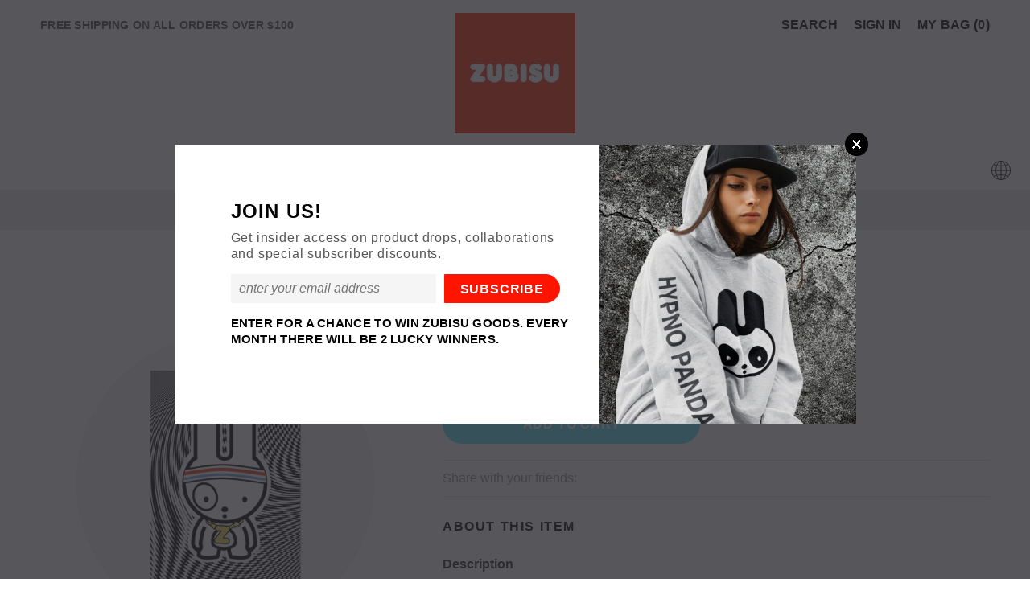

--- FILE ---
content_type: text/html; charset=utf-8
request_url: https://store.zubisu.com/products/rapbit-giclee-print
body_size: 29542
content:
<!doctype html>
<!--[if lt IE 7]><html class="no-js lt-ie9 lt-ie8 lt-ie7" lang="en"> <![endif]-->
<!--[if IE 7]><html class="no-js lt-ie9 lt-ie8" lang="en"> <![endif]-->
<!--[if IE 8]><html class="no-js lt-ie9" lang="en"> <![endif]-->
<!--[if IE 9 ]><html class="ie9 no-js"> <![endif]-->
<!--[if (gt IE 9)|!(IE)]><!--> <html class="no-js"> <!--<![endif]-->
<head>

  <!-- Basic page needs ================================================== -->
  <meta charset="utf-8">
  <meta http-equiv="X-UA-Compatible" content="IE=edge,chrome=1">
	
  <!-- Title and description ================================================== -->
  <title>
  Rapbit / Giclee Print &ndash; ZUBISU STORE
  </title>

  
  <meta name="description" content="Description Created on the highest quality premium archival paper in a high end print shop in Philadelphia, USA. The Rapbit on a psychedelic black and white background. ZUBISU (New York 2018). Rapbit. © 2018 ZUBISU Details Dimensions: 20 x 30 inch Heavyweight (340 gsm, 19 mil) fine art archival paper (matte) Cold press">
  

  <!-- Product meta ================================================== -->
  





<meta property="og:site_name" content="ZUBISU STORE">
<meta property="og:url" content="https://store.zubisu.com/products/rapbit-giclee-print">
<meta property="og:title" content="Rapbit / Giclee Print">
<meta property="og:type" content="product">
<meta property="og:description" content="Description Created on the highest quality premium archival paper in a high end print shop in Philadelphia, USA. The Rapbit on a psychedelic black and white background. ZUBISU (New York 2018). Rapbit. © 2018 ZUBISU Details Dimensions: 20 x 30 inch Heavyweight (340 gsm, 19 mil) fine art archival paper (matte) Cold press">

  <meta property="og:price:amount" content="450">
  <meta property="og:price:currency" content="USD">

<meta property="og:image" content="http://store.zubisu.com/cdn/shop/products/Slide17_65e978f2-b2c3-4f8b-a3a0-e3753c9c65fd_1200x1200.png?v=1668726388"><meta property="og:image" content="http://store.zubisu.com/cdn/shop/products/Slide18_dd2f5460-af17-423b-8594-41183b129f9e_1200x1200.png?v=1668726388"><meta property="og:image" content="http://store.zubisu.com/cdn/shop/products/Slide19_6e8171ba-d1de-45ee-a327-a1c776401407_1200x1200.png?v=1668726388">
<meta property="og:image:secure_url" content="https://store.zubisu.com/cdn/shop/products/Slide17_65e978f2-b2c3-4f8b-a3a0-e3753c9c65fd_1200x1200.png?v=1668726388"><meta property="og:image:secure_url" content="https://store.zubisu.com/cdn/shop/products/Slide18_dd2f5460-af17-423b-8594-41183b129f9e_1200x1200.png?v=1668726388"><meta property="og:image:secure_url" content="https://store.zubisu.com/cdn/shop/products/Slide19_6e8171ba-d1de-45ee-a327-a1c776401407_1200x1200.png?v=1668726388">


  <meta name="twitter:site" content="@zubisu">

<meta name="twitter:card" content="summary_large_image">
<meta name="twitter:title" content="Rapbit / Giclee Print">
<meta name="twitter:description" content="Description Created on the highest quality premium archival paper in a high end print shop in Philadelphia, USA. The Rapbit on a psychedelic black and white background. ZUBISU (New York 2018). Rapbit. © 2018 ZUBISU Details Dimensions: 20 x 30 inch Heavyweight (340 gsm, 19 mil) fine art archival paper (matte) Cold press">

  <!-- /snippets/twitter-card.liquid -->





  <meta name="twitter:card" content="product">
  <meta name="twitter:title" content="Rapbit / Giclee Print">
  <meta name="twitter:description" content="Description

Created on the highest quality premium archival paper in a high end print shop in Philadelphia, USA. The Rapbit on a psychedelic black and white background.
ZUBISU (New York 2018). Rapbit. © 2018 ZUBISU
Details

Dimensions: 20 x 30 inch
Heavyweight (340 gsm, 19 mil) fine art archival paper (matte)
Cold press, bright white textured water color paper
100% cotton fiber, acid and lignin free
Numbered and signed
Made exclusively for ZUBISU
Edition of: 100
Origin: USA
">
  <meta name="twitter:image" content="https://store.zubisu.com/cdn/shop/products/Slide17_65e978f2-b2c3-4f8b-a3a0-e3753c9c65fd_medium.png?v=1668726388">
  <meta name="twitter:image:width" content="240">
  <meta name="twitter:image:height" content="240">
  <meta name="twitter:label1" content="Price">
  <meta name="twitter:data1" content="$450 USD">
  
  <meta name="twitter:label2" content="Brand">
  <meta name="twitter:data2" content="zubisu">
  



  <!-- Helpers ================================================== -->
  <link rel="canonical" href="https://store.zubisu.com/products/rapbit-giclee-print">
  <meta name='viewport' content='width=device-width,initial-scale=1.0, user-scalable=0' >
  
  <!-- Favicon -->
   
    <link rel="shortcut icon" href="//store.zubisu.com/cdn/shop/files/FAVICON_SOURCE_IMG_32x32.png?v=1614285985" type="image/png">
  
 
   <!-- fonts -->
  
<script type="text/javascript">
  WebFontConfig = {
    google: { families: [ 
      
          'Helvetica:100,200,300,400,500,600,700,800,900'
	  
      
      
      
      
      	
      		,
      	      
        'Baloo:100,200,300,400,500,600,700,800,900'
	  
      
      
    ] }
  };
  (function() {
    var wf = document.createElement('script');
    wf.src = ('https:' == document.location.protocol ? 'https' : 'http') +
      '://ajax.googleapis.com/ajax/libs/webfont/1/webfont.js';
    wf.type = 'text/javascript';
    wf.async = 'true';
    var s = document.getElementsByTagName('script')[0];
    s.parentNode.insertBefore(wf, s);
  })(); 
</script>

  
   <!-- Styles -->
   <link href="//store.zubisu.com/cdn/shop/t/3/assets/bootstrap.min.css?v=125365494255861483591534383896" rel="stylesheet" type="text/css" media="all" />
<link rel="stylesheet" href="//maxcdn.bootstrapcdn.com/font-awesome/4.7.0/css/font-awesome.min.css">
<link rel="stylesheet" type="text/css" href="//cdn.jsdelivr.net/jquery.slick/1.6.0/slick.css"/>

<!-- Theme base and media queries -->
<link href="//store.zubisu.com/cdn/shop/t/3/assets/owl.carousel.css?v=110508842938087914561534383916" rel="stylesheet" type="text/css" media="all" />
<link href="//store.zubisu.com/cdn/shop/t/3/assets/owl.theme.css?v=26972935624028443691534383917" rel="stylesheet" type="text/css" media="all" />



<link href="//store.zubisu.com/cdn/shop/t/3/assets/selectize.bootstrap3.css?v=118966386664581825661534383918" rel="stylesheet" type="text/css" media="all" />
<link href="//store.zubisu.com/cdn/shop/t/3/assets/jquery.fancybox.css?v=89610375720255671161534383911" rel="stylesheet" type="text/css" media="all" />



<link href="//store.zubisu.com/cdn/shop/t/3/assets/theme-styles.css?v=155211164660772426161539247447" rel="stylesheet" type="text/css" media="all" />
<link href="//store.zubisu.com/cdn/shop/t/3/assets/theme-styles-setting.css?v=19211780519383119921669161680" rel="stylesheet" type="text/css" media="all" />
<link href="//store.zubisu.com/cdn/shop/t/3/assets/theme-styles-responsive.css?v=52206271250498801221665760653" rel="stylesheet" type="text/css" media="all" />

<!-- <link href="//store.zubisu.com/cdn/shop/t/3/assets/default-skin.css?v=1076866869276905351534383902" rel="stylesheet" type="text/css" media="all" /> -->

<link href="//store.zubisu.com/cdn/shop/t/3/assets/animate.css?v=107502980827701580791534383894" rel="stylesheet" type="text/css" media="all" />
  
   <!-- Scripts -->
  <script src="//ajax.googleapis.com/ajax/libs/jquery/1.11.0/jquery.min.js" type="text/javascript"></script>
<script src="//store.zubisu.com/cdn/shop/t/3/assets/jquery-cookie.min.js?v=72365755745404048181534383909" type="text/javascript"></script>
<script src="//store.zubisu.com/cdn/shop/t/3/assets/selectize.min.js?v=70245539515728390161534383918" type="text/javascript"></script>
<script src="//store.zubisu.com/cdn/shop/t/3/assets/jquery.nicescroll.min.js?v=166122000064107150281534383912" type="text/javascript"></script>
<script src="//store.zubisu.com/cdn/shop/t/3/assets/jquery.fitvid.js?v=8044612188741632641534383911" type="text/javascript"></script>
<script src="//store.zubisu.com/cdn/shop/t/3/assets/ajaxinate.min.js?v=38800370947942832101534929504" type="text/javascript"></script>
<script>
  window.ajax_cart = true;
  window.money_format = "${{amount_no_decimals}} USD";
  window.shop_currency = "USD";
  window.show_multiple_currencies = false;
  window.loading_url = "//store.zubisu.com/cdn/shop/t/3/assets/loading.gif?v=50837312686733260831534383915"; 
  window.use_color_swatch = true;
//   window.product_image_resize = false;
  window.enable_sidebar_multiple_choice = false;
  window.dropdowncart_type = "hover";
  window.file_url = "//store.zubisu.com/cdn/shop/files/?v=113";
  window.asset_url = "";
  
//   window.images_size = {
//     is_crop: false,
//     ratio_width : 1,
//     ratio_height : 1.35,
//   };
  
  window.inventory_text = {
    in_stock: "In stock",
    many_in_stock: "Many in stock",
    out_of_stock: "Out of stock",
    add_to_cart: "Add to Cart",
    sold_out: "Sold Out",
    unavailable: "Unavailable"
  };
          
  window.multi_lang = false;
  window.show_sidebar ="Show Sidebar";
  window.hide_sidebar ="Hide Sidebar";
</script>



  <!-- Header hook for plugins ================================================== -->
  <script>window.performance && window.performance.mark && window.performance.mark('shopify.content_for_header.start');</script><meta id="shopify-digital-wallet" name="shopify-digital-wallet" content="/2556362819/digital_wallets/dialog">
<meta name="shopify-checkout-api-token" content="b90369f2a71607175d6abcfd3da10e52">
<meta id="in-context-paypal-metadata" data-shop-id="2556362819" data-venmo-supported="true" data-environment="production" data-locale="en_US" data-paypal-v4="true" data-currency="USD">
<link rel="alternate" type="application/json+oembed" href="https://store.zubisu.com/products/rapbit-giclee-print.oembed">
<script async="async" src="/checkouts/internal/preloads.js?locale=en-US"></script>
<script id="shopify-features" type="application/json">{"accessToken":"b90369f2a71607175d6abcfd3da10e52","betas":["rich-media-storefront-analytics"],"domain":"store.zubisu.com","predictiveSearch":true,"shopId":2556362819,"locale":"en"}</script>
<script>var Shopify = Shopify || {};
Shopify.shop = "zubisu.myshopify.com";
Shopify.locale = "en";
Shopify.currency = {"active":"USD","rate":"1.0"};
Shopify.country = "US";
Shopify.theme = {"name":"ella-sections-update Halo custom work","id":34365505603,"schema_name":"Ella","schema_version":"2.0.8","theme_store_id":null,"role":"main"};
Shopify.theme.handle = "null";
Shopify.theme.style = {"id":null,"handle":null};
Shopify.cdnHost = "store.zubisu.com/cdn";
Shopify.routes = Shopify.routes || {};
Shopify.routes.root = "/";</script>
<script type="module">!function(o){(o.Shopify=o.Shopify||{}).modules=!0}(window);</script>
<script>!function(o){function n(){var o=[];function n(){o.push(Array.prototype.slice.apply(arguments))}return n.q=o,n}var t=o.Shopify=o.Shopify||{};t.loadFeatures=n(),t.autoloadFeatures=n()}(window);</script>
<script id="shop-js-analytics" type="application/json">{"pageType":"product"}</script>
<script defer="defer" async type="module" src="//store.zubisu.com/cdn/shopifycloud/shop-js/modules/v2/client.init-shop-cart-sync_BT-GjEfc.en.esm.js"></script>
<script defer="defer" async type="module" src="//store.zubisu.com/cdn/shopifycloud/shop-js/modules/v2/chunk.common_D58fp_Oc.esm.js"></script>
<script defer="defer" async type="module" src="//store.zubisu.com/cdn/shopifycloud/shop-js/modules/v2/chunk.modal_xMitdFEc.esm.js"></script>
<script type="module">
  await import("//store.zubisu.com/cdn/shopifycloud/shop-js/modules/v2/client.init-shop-cart-sync_BT-GjEfc.en.esm.js");
await import("//store.zubisu.com/cdn/shopifycloud/shop-js/modules/v2/chunk.common_D58fp_Oc.esm.js");
await import("//store.zubisu.com/cdn/shopifycloud/shop-js/modules/v2/chunk.modal_xMitdFEc.esm.js");

  window.Shopify.SignInWithShop?.initShopCartSync?.({"fedCMEnabled":true,"windoidEnabled":true});

</script>
<script>(function() {
  var isLoaded = false;
  function asyncLoad() {
    if (isLoaded) return;
    isLoaded = true;
    var urls = ["https:\/\/chimpstatic.com\/mcjs-connected\/js\/users\/d5f9857da76e7201ef1de2688\/680f42a8a55e7313c04be7a26.js?shop=zubisu.myshopify.com"];
    for (var i = 0; i < urls.length; i++) {
      var s = document.createElement('script');
      s.type = 'text/javascript';
      s.async = true;
      s.src = urls[i];
      var x = document.getElementsByTagName('script')[0];
      x.parentNode.insertBefore(s, x);
    }
  };
  if(window.attachEvent) {
    window.attachEvent('onload', asyncLoad);
  } else {
    window.addEventListener('load', asyncLoad, false);
  }
})();</script>
<script id="__st">var __st={"a":2556362819,"offset":-18000,"reqid":"1bd76cc4-e4d0-4d77-b694-9f4c09c07957-1769220428","pageurl":"store.zubisu.com\/products\/rapbit-giclee-print","u":"41cbdffcf09b","p":"product","rtyp":"product","rid":7241504293047};</script>
<script>window.ShopifyPaypalV4VisibilityTracking = true;</script>
<script id="captcha-bootstrap">!function(){'use strict';const t='contact',e='account',n='new_comment',o=[[t,t],['blogs',n],['comments',n],[t,'customer']],c=[[e,'customer_login'],[e,'guest_login'],[e,'recover_customer_password'],[e,'create_customer']],r=t=>t.map((([t,e])=>`form[action*='/${t}']:not([data-nocaptcha='true']) input[name='form_type'][value='${e}']`)).join(','),a=t=>()=>t?[...document.querySelectorAll(t)].map((t=>t.form)):[];function s(){const t=[...o],e=r(t);return a(e)}const i='password',u='form_key',d=['recaptcha-v3-token','g-recaptcha-response','h-captcha-response',i],f=()=>{try{return window.sessionStorage}catch{return}},m='__shopify_v',_=t=>t.elements[u];function p(t,e,n=!1){try{const o=window.sessionStorage,c=JSON.parse(o.getItem(e)),{data:r}=function(t){const{data:e,action:n}=t;return t[m]||n?{data:e,action:n}:{data:t,action:n}}(c);for(const[e,n]of Object.entries(r))t.elements[e]&&(t.elements[e].value=n);n&&o.removeItem(e)}catch(o){console.error('form repopulation failed',{error:o})}}const l='form_type',E='cptcha';function T(t){t.dataset[E]=!0}const w=window,h=w.document,L='Shopify',v='ce_forms',y='captcha';let A=!1;((t,e)=>{const n=(g='f06e6c50-85a8-45c8-87d0-21a2b65856fe',I='https://cdn.shopify.com/shopifycloud/storefront-forms-hcaptcha/ce_storefront_forms_captcha_hcaptcha.v1.5.2.iife.js',D={infoText:'Protected by hCaptcha',privacyText:'Privacy',termsText:'Terms'},(t,e,n)=>{const o=w[L][v],c=o.bindForm;if(c)return c(t,g,e,D).then(n);var r;o.q.push([[t,g,e,D],n]),r=I,A||(h.body.append(Object.assign(h.createElement('script'),{id:'captcha-provider',async:!0,src:r})),A=!0)});var g,I,D;w[L]=w[L]||{},w[L][v]=w[L][v]||{},w[L][v].q=[],w[L][y]=w[L][y]||{},w[L][y].protect=function(t,e){n(t,void 0,e),T(t)},Object.freeze(w[L][y]),function(t,e,n,w,h,L){const[v,y,A,g]=function(t,e,n){const i=e?o:[],u=t?c:[],d=[...i,...u],f=r(d),m=r(i),_=r(d.filter((([t,e])=>n.includes(e))));return[a(f),a(m),a(_),s()]}(w,h,L),I=t=>{const e=t.target;return e instanceof HTMLFormElement?e:e&&e.form},D=t=>v().includes(t);t.addEventListener('submit',(t=>{const e=I(t);if(!e)return;const n=D(e)&&!e.dataset.hcaptchaBound&&!e.dataset.recaptchaBound,o=_(e),c=g().includes(e)&&(!o||!o.value);(n||c)&&t.preventDefault(),c&&!n&&(function(t){try{if(!f())return;!function(t){const e=f();if(!e)return;const n=_(t);if(!n)return;const o=n.value;o&&e.removeItem(o)}(t);const e=Array.from(Array(32),(()=>Math.random().toString(36)[2])).join('');!function(t,e){_(t)||t.append(Object.assign(document.createElement('input'),{type:'hidden',name:u})),t.elements[u].value=e}(t,e),function(t,e){const n=f();if(!n)return;const o=[...t.querySelectorAll(`input[type='${i}']`)].map((({name:t})=>t)),c=[...d,...o],r={};for(const[a,s]of new FormData(t).entries())c.includes(a)||(r[a]=s);n.setItem(e,JSON.stringify({[m]:1,action:t.action,data:r}))}(t,e)}catch(e){console.error('failed to persist form',e)}}(e),e.submit())}));const S=(t,e)=>{t&&!t.dataset[E]&&(n(t,e.some((e=>e===t))),T(t))};for(const o of['focusin','change'])t.addEventListener(o,(t=>{const e=I(t);D(e)&&S(e,y())}));const B=e.get('form_key'),M=e.get(l),P=B&&M;t.addEventListener('DOMContentLoaded',(()=>{const t=y();if(P)for(const e of t)e.elements[l].value===M&&p(e,B);[...new Set([...A(),...v().filter((t=>'true'===t.dataset.shopifyCaptcha))])].forEach((e=>S(e,t)))}))}(h,new URLSearchParams(w.location.search),n,t,e,['guest_login'])})(!0,!0)}();</script>
<script integrity="sha256-4kQ18oKyAcykRKYeNunJcIwy7WH5gtpwJnB7kiuLZ1E=" data-source-attribution="shopify.loadfeatures" defer="defer" src="//store.zubisu.com/cdn/shopifycloud/storefront/assets/storefront/load_feature-a0a9edcb.js" crossorigin="anonymous"></script>
<script data-source-attribution="shopify.dynamic_checkout.dynamic.init">var Shopify=Shopify||{};Shopify.PaymentButton=Shopify.PaymentButton||{isStorefrontPortableWallets:!0,init:function(){window.Shopify.PaymentButton.init=function(){};var t=document.createElement("script");t.src="https://store.zubisu.com/cdn/shopifycloud/portable-wallets/latest/portable-wallets.en.js",t.type="module",document.head.appendChild(t)}};
</script>
<script data-source-attribution="shopify.dynamic_checkout.buyer_consent">
  function portableWalletsHideBuyerConsent(e){var t=document.getElementById("shopify-buyer-consent"),n=document.getElementById("shopify-subscription-policy-button");t&&n&&(t.classList.add("hidden"),t.setAttribute("aria-hidden","true"),n.removeEventListener("click",e))}function portableWalletsShowBuyerConsent(e){var t=document.getElementById("shopify-buyer-consent"),n=document.getElementById("shopify-subscription-policy-button");t&&n&&(t.classList.remove("hidden"),t.removeAttribute("aria-hidden"),n.addEventListener("click",e))}window.Shopify?.PaymentButton&&(window.Shopify.PaymentButton.hideBuyerConsent=portableWalletsHideBuyerConsent,window.Shopify.PaymentButton.showBuyerConsent=portableWalletsShowBuyerConsent);
</script>
<script data-source-attribution="shopify.dynamic_checkout.cart.bootstrap">document.addEventListener("DOMContentLoaded",(function(){function t(){return document.querySelector("shopify-accelerated-checkout-cart, shopify-accelerated-checkout")}if(t())Shopify.PaymentButton.init();else{new MutationObserver((function(e,n){t()&&(Shopify.PaymentButton.init(),n.disconnect())})).observe(document.body,{childList:!0,subtree:!0})}}));
</script>
<link id="shopify-accelerated-checkout-styles" rel="stylesheet" media="screen" href="https://store.zubisu.com/cdn/shopifycloud/portable-wallets/latest/accelerated-checkout-backwards-compat.css" crossorigin="anonymous">
<style id="shopify-accelerated-checkout-cart">
        #shopify-buyer-consent {
  margin-top: 1em;
  display: inline-block;
  width: 100%;
}

#shopify-buyer-consent.hidden {
  display: none;
}

#shopify-subscription-policy-button {
  background: none;
  border: none;
  padding: 0;
  text-decoration: underline;
  font-size: inherit;
  cursor: pointer;
}

#shopify-subscription-policy-button::before {
  box-shadow: none;
}

      </style>

<script>window.performance && window.performance.mark && window.performance.mark('shopify.content_for_header.end');</script>

  <!--[if lt IE 9]>
  <script src="//html5shiv.googlecode.com/svn/trunk/html5.js" type="text/javascript"></script>
  <![endif]-->

  
  

<link href="https://monorail-edge.shopifysvc.com" rel="dns-prefetch">
<script>(function(){if ("sendBeacon" in navigator && "performance" in window) {try {var session_token_from_headers = performance.getEntriesByType('navigation')[0].serverTiming.find(x => x.name == '_s').description;} catch {var session_token_from_headers = undefined;}var session_cookie_matches = document.cookie.match(/_shopify_s=([^;]*)/);var session_token_from_cookie = session_cookie_matches && session_cookie_matches.length === 2 ? session_cookie_matches[1] : "";var session_token = session_token_from_headers || session_token_from_cookie || "";function handle_abandonment_event(e) {var entries = performance.getEntries().filter(function(entry) {return /monorail-edge.shopifysvc.com/.test(entry.name);});if (!window.abandonment_tracked && entries.length === 0) {window.abandonment_tracked = true;var currentMs = Date.now();var navigation_start = performance.timing.navigationStart;var payload = {shop_id: 2556362819,url: window.location.href,navigation_start,duration: currentMs - navigation_start,session_token,page_type: "product"};window.navigator.sendBeacon("https://monorail-edge.shopifysvc.com/v1/produce", JSON.stringify({schema_id: "online_store_buyer_site_abandonment/1.1",payload: payload,metadata: {event_created_at_ms: currentMs,event_sent_at_ms: currentMs}}));}}window.addEventListener('pagehide', handle_abandonment_event);}}());</script>
<script id="web-pixels-manager-setup">(function e(e,d,r,n,o){if(void 0===o&&(o={}),!Boolean(null===(a=null===(i=window.Shopify)||void 0===i?void 0:i.analytics)||void 0===a?void 0:a.replayQueue)){var i,a;window.Shopify=window.Shopify||{};var t=window.Shopify;t.analytics=t.analytics||{};var s=t.analytics;s.replayQueue=[],s.publish=function(e,d,r){return s.replayQueue.push([e,d,r]),!0};try{self.performance.mark("wpm:start")}catch(e){}var l=function(){var e={modern:/Edge?\/(1{2}[4-9]|1[2-9]\d|[2-9]\d{2}|\d{4,})\.\d+(\.\d+|)|Firefox\/(1{2}[4-9]|1[2-9]\d|[2-9]\d{2}|\d{4,})\.\d+(\.\d+|)|Chrom(ium|e)\/(9{2}|\d{3,})\.\d+(\.\d+|)|(Maci|X1{2}).+ Version\/(15\.\d+|(1[6-9]|[2-9]\d|\d{3,})\.\d+)([,.]\d+|)( \(\w+\)|)( Mobile\/\w+|) Safari\/|Chrome.+OPR\/(9{2}|\d{3,})\.\d+\.\d+|(CPU[ +]OS|iPhone[ +]OS|CPU[ +]iPhone|CPU IPhone OS|CPU iPad OS)[ +]+(15[._]\d+|(1[6-9]|[2-9]\d|\d{3,})[._]\d+)([._]\d+|)|Android:?[ /-](13[3-9]|1[4-9]\d|[2-9]\d{2}|\d{4,})(\.\d+|)(\.\d+|)|Android.+Firefox\/(13[5-9]|1[4-9]\d|[2-9]\d{2}|\d{4,})\.\d+(\.\d+|)|Android.+Chrom(ium|e)\/(13[3-9]|1[4-9]\d|[2-9]\d{2}|\d{4,})\.\d+(\.\d+|)|SamsungBrowser\/([2-9]\d|\d{3,})\.\d+/,legacy:/Edge?\/(1[6-9]|[2-9]\d|\d{3,})\.\d+(\.\d+|)|Firefox\/(5[4-9]|[6-9]\d|\d{3,})\.\d+(\.\d+|)|Chrom(ium|e)\/(5[1-9]|[6-9]\d|\d{3,})\.\d+(\.\d+|)([\d.]+$|.*Safari\/(?![\d.]+ Edge\/[\d.]+$))|(Maci|X1{2}).+ Version\/(10\.\d+|(1[1-9]|[2-9]\d|\d{3,})\.\d+)([,.]\d+|)( \(\w+\)|)( Mobile\/\w+|) Safari\/|Chrome.+OPR\/(3[89]|[4-9]\d|\d{3,})\.\d+\.\d+|(CPU[ +]OS|iPhone[ +]OS|CPU[ +]iPhone|CPU IPhone OS|CPU iPad OS)[ +]+(10[._]\d+|(1[1-9]|[2-9]\d|\d{3,})[._]\d+)([._]\d+|)|Android:?[ /-](13[3-9]|1[4-9]\d|[2-9]\d{2}|\d{4,})(\.\d+|)(\.\d+|)|Mobile Safari.+OPR\/([89]\d|\d{3,})\.\d+\.\d+|Android.+Firefox\/(13[5-9]|1[4-9]\d|[2-9]\d{2}|\d{4,})\.\d+(\.\d+|)|Android.+Chrom(ium|e)\/(13[3-9]|1[4-9]\d|[2-9]\d{2}|\d{4,})\.\d+(\.\d+|)|Android.+(UC? ?Browser|UCWEB|U3)[ /]?(15\.([5-9]|\d{2,})|(1[6-9]|[2-9]\d|\d{3,})\.\d+)\.\d+|SamsungBrowser\/(5\.\d+|([6-9]|\d{2,})\.\d+)|Android.+MQ{2}Browser\/(14(\.(9|\d{2,})|)|(1[5-9]|[2-9]\d|\d{3,})(\.\d+|))(\.\d+|)|K[Aa][Ii]OS\/(3\.\d+|([4-9]|\d{2,})\.\d+)(\.\d+|)/},d=e.modern,r=e.legacy,n=navigator.userAgent;return n.match(d)?"modern":n.match(r)?"legacy":"unknown"}(),u="modern"===l?"modern":"legacy",c=(null!=n?n:{modern:"",legacy:""})[u],f=function(e){return[e.baseUrl,"/wpm","/b",e.hashVersion,"modern"===e.buildTarget?"m":"l",".js"].join("")}({baseUrl:d,hashVersion:r,buildTarget:u}),m=function(e){var d=e.version,r=e.bundleTarget,n=e.surface,o=e.pageUrl,i=e.monorailEndpoint;return{emit:function(e){var a=e.status,t=e.errorMsg,s=(new Date).getTime(),l=JSON.stringify({metadata:{event_sent_at_ms:s},events:[{schema_id:"web_pixels_manager_load/3.1",payload:{version:d,bundle_target:r,page_url:o,status:a,surface:n,error_msg:t},metadata:{event_created_at_ms:s}}]});if(!i)return console&&console.warn&&console.warn("[Web Pixels Manager] No Monorail endpoint provided, skipping logging."),!1;try{return self.navigator.sendBeacon.bind(self.navigator)(i,l)}catch(e){}var u=new XMLHttpRequest;try{return u.open("POST",i,!0),u.setRequestHeader("Content-Type","text/plain"),u.send(l),!0}catch(e){return console&&console.warn&&console.warn("[Web Pixels Manager] Got an unhandled error while logging to Monorail."),!1}}}}({version:r,bundleTarget:l,surface:e.surface,pageUrl:self.location.href,monorailEndpoint:e.monorailEndpoint});try{o.browserTarget=l,function(e){var d=e.src,r=e.async,n=void 0===r||r,o=e.onload,i=e.onerror,a=e.sri,t=e.scriptDataAttributes,s=void 0===t?{}:t,l=document.createElement("script"),u=document.querySelector("head"),c=document.querySelector("body");if(l.async=n,l.src=d,a&&(l.integrity=a,l.crossOrigin="anonymous"),s)for(var f in s)if(Object.prototype.hasOwnProperty.call(s,f))try{l.dataset[f]=s[f]}catch(e){}if(o&&l.addEventListener("load",o),i&&l.addEventListener("error",i),u)u.appendChild(l);else{if(!c)throw new Error("Did not find a head or body element to append the script");c.appendChild(l)}}({src:f,async:!0,onload:function(){if(!function(){var e,d;return Boolean(null===(d=null===(e=window.Shopify)||void 0===e?void 0:e.analytics)||void 0===d?void 0:d.initialized)}()){var d=window.webPixelsManager.init(e)||void 0;if(d){var r=window.Shopify.analytics;r.replayQueue.forEach((function(e){var r=e[0],n=e[1],o=e[2];d.publishCustomEvent(r,n,o)})),r.replayQueue=[],r.publish=d.publishCustomEvent,r.visitor=d.visitor,r.initialized=!0}}},onerror:function(){return m.emit({status:"failed",errorMsg:"".concat(f," has failed to load")})},sri:function(e){var d=/^sha384-[A-Za-z0-9+/=]+$/;return"string"==typeof e&&d.test(e)}(c)?c:"",scriptDataAttributes:o}),m.emit({status:"loading"})}catch(e){m.emit({status:"failed",errorMsg:(null==e?void 0:e.message)||"Unknown error"})}}})({shopId: 2556362819,storefrontBaseUrl: "https://store.zubisu.com",extensionsBaseUrl: "https://extensions.shopifycdn.com/cdn/shopifycloud/web-pixels-manager",monorailEndpoint: "https://monorail-edge.shopifysvc.com/unstable/produce_batch",surface: "storefront-renderer",enabledBetaFlags: ["2dca8a86"],webPixelsConfigList: [{"id":"shopify-app-pixel","configuration":"{}","eventPayloadVersion":"v1","runtimeContext":"STRICT","scriptVersion":"0450","apiClientId":"shopify-pixel","type":"APP","privacyPurposes":["ANALYTICS","MARKETING"]},{"id":"shopify-custom-pixel","eventPayloadVersion":"v1","runtimeContext":"LAX","scriptVersion":"0450","apiClientId":"shopify-pixel","type":"CUSTOM","privacyPurposes":["ANALYTICS","MARKETING"]}],isMerchantRequest: false,initData: {"shop":{"name":"ZUBISU STORE","paymentSettings":{"currencyCode":"USD"},"myshopifyDomain":"zubisu.myshopify.com","countryCode":"US","storefrontUrl":"https:\/\/store.zubisu.com"},"customer":null,"cart":null,"checkout":null,"productVariants":[{"price":{"amount":450.0,"currencyCode":"USD"},"product":{"title":"Rapbit \/ Giclee Print","vendor":"zubisu","id":"7241504293047","untranslatedTitle":"Rapbit \/ Giclee Print","url":"\/products\/rapbit-giclee-print","type":""},"id":"41577528590519","image":{"src":"\/\/store.zubisu.com\/cdn\/shop\/products\/Slide17_65e978f2-b2c3-4f8b-a3a0-e3753c9c65fd.png?v=1668726388"},"sku":"","title":"Default Title","untranslatedTitle":"Default Title"}],"purchasingCompany":null},},"https://store.zubisu.com/cdn","fcfee988w5aeb613cpc8e4bc33m6693e112",{"modern":"","legacy":""},{"shopId":"2556362819","storefrontBaseUrl":"https:\/\/store.zubisu.com","extensionBaseUrl":"https:\/\/extensions.shopifycdn.com\/cdn\/shopifycloud\/web-pixels-manager","surface":"storefront-renderer","enabledBetaFlags":"[\"2dca8a86\"]","isMerchantRequest":"false","hashVersion":"fcfee988w5aeb613cpc8e4bc33m6693e112","publish":"custom","events":"[[\"page_viewed\",{}],[\"product_viewed\",{\"productVariant\":{\"price\":{\"amount\":450.0,\"currencyCode\":\"USD\"},\"product\":{\"title\":\"Rapbit \/ Giclee Print\",\"vendor\":\"zubisu\",\"id\":\"7241504293047\",\"untranslatedTitle\":\"Rapbit \/ Giclee Print\",\"url\":\"\/products\/rapbit-giclee-print\",\"type\":\"\"},\"id\":\"41577528590519\",\"image\":{\"src\":\"\/\/store.zubisu.com\/cdn\/shop\/products\/Slide17_65e978f2-b2c3-4f8b-a3a0-e3753c9c65fd.png?v=1668726388\"},\"sku\":\"\",\"title\":\"Default Title\",\"untranslatedTitle\":\"Default Title\"}}]]"});</script><script>
  window.ShopifyAnalytics = window.ShopifyAnalytics || {};
  window.ShopifyAnalytics.meta = window.ShopifyAnalytics.meta || {};
  window.ShopifyAnalytics.meta.currency = 'USD';
  var meta = {"product":{"id":7241504293047,"gid":"gid:\/\/shopify\/Product\/7241504293047","vendor":"zubisu","type":"","handle":"rapbit-giclee-print","variants":[{"id":41577528590519,"price":45000,"name":"Rapbit \/ Giclee Print","public_title":null,"sku":""}],"remote":false},"page":{"pageType":"product","resourceType":"product","resourceId":7241504293047,"requestId":"1bd76cc4-e4d0-4d77-b694-9f4c09c07957-1769220428"}};
  for (var attr in meta) {
    window.ShopifyAnalytics.meta[attr] = meta[attr];
  }
</script>
<script class="analytics">
  (function () {
    var customDocumentWrite = function(content) {
      var jquery = null;

      if (window.jQuery) {
        jquery = window.jQuery;
      } else if (window.Checkout && window.Checkout.$) {
        jquery = window.Checkout.$;
      }

      if (jquery) {
        jquery('body').append(content);
      }
    };

    var hasLoggedConversion = function(token) {
      if (token) {
        return document.cookie.indexOf('loggedConversion=' + token) !== -1;
      }
      return false;
    }

    var setCookieIfConversion = function(token) {
      if (token) {
        var twoMonthsFromNow = new Date(Date.now());
        twoMonthsFromNow.setMonth(twoMonthsFromNow.getMonth() + 2);

        document.cookie = 'loggedConversion=' + token + '; expires=' + twoMonthsFromNow;
      }
    }

    var trekkie = window.ShopifyAnalytics.lib = window.trekkie = window.trekkie || [];
    if (trekkie.integrations) {
      return;
    }
    trekkie.methods = [
      'identify',
      'page',
      'ready',
      'track',
      'trackForm',
      'trackLink'
    ];
    trekkie.factory = function(method) {
      return function() {
        var args = Array.prototype.slice.call(arguments);
        args.unshift(method);
        trekkie.push(args);
        return trekkie;
      };
    };
    for (var i = 0; i < trekkie.methods.length; i++) {
      var key = trekkie.methods[i];
      trekkie[key] = trekkie.factory(key);
    }
    trekkie.load = function(config) {
      trekkie.config = config || {};
      trekkie.config.initialDocumentCookie = document.cookie;
      var first = document.getElementsByTagName('script')[0];
      var script = document.createElement('script');
      script.type = 'text/javascript';
      script.onerror = function(e) {
        var scriptFallback = document.createElement('script');
        scriptFallback.type = 'text/javascript';
        scriptFallback.onerror = function(error) {
                var Monorail = {
      produce: function produce(monorailDomain, schemaId, payload) {
        var currentMs = new Date().getTime();
        var event = {
          schema_id: schemaId,
          payload: payload,
          metadata: {
            event_created_at_ms: currentMs,
            event_sent_at_ms: currentMs
          }
        };
        return Monorail.sendRequest("https://" + monorailDomain + "/v1/produce", JSON.stringify(event));
      },
      sendRequest: function sendRequest(endpointUrl, payload) {
        // Try the sendBeacon API
        if (window && window.navigator && typeof window.navigator.sendBeacon === 'function' && typeof window.Blob === 'function' && !Monorail.isIos12()) {
          var blobData = new window.Blob([payload], {
            type: 'text/plain'
          });

          if (window.navigator.sendBeacon(endpointUrl, blobData)) {
            return true;
          } // sendBeacon was not successful

        } // XHR beacon

        var xhr = new XMLHttpRequest();

        try {
          xhr.open('POST', endpointUrl);
          xhr.setRequestHeader('Content-Type', 'text/plain');
          xhr.send(payload);
        } catch (e) {
          console.log(e);
        }

        return false;
      },
      isIos12: function isIos12() {
        return window.navigator.userAgent.lastIndexOf('iPhone; CPU iPhone OS 12_') !== -1 || window.navigator.userAgent.lastIndexOf('iPad; CPU OS 12_') !== -1;
      }
    };
    Monorail.produce('monorail-edge.shopifysvc.com',
      'trekkie_storefront_load_errors/1.1',
      {shop_id: 2556362819,
      theme_id: 34365505603,
      app_name: "storefront",
      context_url: window.location.href,
      source_url: "//store.zubisu.com/cdn/s/trekkie.storefront.8d95595f799fbf7e1d32231b9a28fd43b70c67d3.min.js"});

        };
        scriptFallback.async = true;
        scriptFallback.src = '//store.zubisu.com/cdn/s/trekkie.storefront.8d95595f799fbf7e1d32231b9a28fd43b70c67d3.min.js';
        first.parentNode.insertBefore(scriptFallback, first);
      };
      script.async = true;
      script.src = '//store.zubisu.com/cdn/s/trekkie.storefront.8d95595f799fbf7e1d32231b9a28fd43b70c67d3.min.js';
      first.parentNode.insertBefore(script, first);
    };
    trekkie.load(
      {"Trekkie":{"appName":"storefront","development":false,"defaultAttributes":{"shopId":2556362819,"isMerchantRequest":null,"themeId":34365505603,"themeCityHash":"2095383539211866790","contentLanguage":"en","currency":"USD","eventMetadataId":"42142dbb-ace0-4eb4-a348-48a3906db5b6"},"isServerSideCookieWritingEnabled":true,"monorailRegion":"shop_domain","enabledBetaFlags":["65f19447"]},"Session Attribution":{},"S2S":{"facebookCapiEnabled":false,"source":"trekkie-storefront-renderer","apiClientId":580111}}
    );

    var loaded = false;
    trekkie.ready(function() {
      if (loaded) return;
      loaded = true;

      window.ShopifyAnalytics.lib = window.trekkie;

      var originalDocumentWrite = document.write;
      document.write = customDocumentWrite;
      try { window.ShopifyAnalytics.merchantGoogleAnalytics.call(this); } catch(error) {};
      document.write = originalDocumentWrite;

      window.ShopifyAnalytics.lib.page(null,{"pageType":"product","resourceType":"product","resourceId":7241504293047,"requestId":"1bd76cc4-e4d0-4d77-b694-9f4c09c07957-1769220428","shopifyEmitted":true});

      var match = window.location.pathname.match(/checkouts\/(.+)\/(thank_you|post_purchase)/)
      var token = match? match[1]: undefined;
      if (!hasLoggedConversion(token)) {
        setCookieIfConversion(token);
        window.ShopifyAnalytics.lib.track("Viewed Product",{"currency":"USD","variantId":41577528590519,"productId":7241504293047,"productGid":"gid:\/\/shopify\/Product\/7241504293047","name":"Rapbit \/ Giclee Print","price":"450.00","sku":"","brand":"zubisu","variant":null,"category":"","nonInteraction":true,"remote":false},undefined,undefined,{"shopifyEmitted":true});
      window.ShopifyAnalytics.lib.track("monorail:\/\/trekkie_storefront_viewed_product\/1.1",{"currency":"USD","variantId":41577528590519,"productId":7241504293047,"productGid":"gid:\/\/shopify\/Product\/7241504293047","name":"Rapbit \/ Giclee Print","price":"450.00","sku":"","brand":"zubisu","variant":null,"category":"","nonInteraction":true,"remote":false,"referer":"https:\/\/store.zubisu.com\/products\/rapbit-giclee-print"});
      }
    });


        var eventsListenerScript = document.createElement('script');
        eventsListenerScript.async = true;
        eventsListenerScript.src = "//store.zubisu.com/cdn/shopifycloud/storefront/assets/shop_events_listener-3da45d37.js";
        document.getElementsByTagName('head')[0].appendChild(eventsListenerScript);

})();</script>
<script
  defer
  src="https://store.zubisu.com/cdn/shopifycloud/perf-kit/shopify-perf-kit-3.0.4.min.js"
  data-application="storefront-renderer"
  data-shop-id="2556362819"
  data-render-region="gcp-us-central1"
  data-page-type="product"
  data-theme-instance-id="34365505603"
  data-theme-name="Ella"
  data-theme-version="2.0.8"
  data-monorail-region="shop_domain"
  data-resource-timing-sampling-rate="10"
  data-shs="true"
  data-shs-beacon="true"
  data-shs-export-with-fetch="true"
  data-shs-logs-sample-rate="1"
  data-shs-beacon-endpoint="https://store.zubisu.com/api/collect"
></script>
</head>








<script>
$(function() {
  // Current Ajax request.
  var currentAjaxRequest = null;
  // Grabbing all search forms on the page, and adding a .search-results list to each.
  var searchForms = $('form[action="/search"]').css('position','relative').each(function() {
    // Grabbing text input.
    var input = $(this).find('input[name="q"]');
    // Adding a list for showing search results.
    var offSet = input.position().top + input.innerHeight();
    $('<ul class="search-results"></ul>').css( { 'position': 'absolute', 'left': '0px', 'top': offSet } ).appendTo($(this)).hide();    
    // Listening to keyup and change on the text field within these search forms.
    input.attr('autocomplete', 'off').bind('keyup change', function() {
      // What's the search term?
      var term = $(this).val();
      // What's the search form?
      var form = $(this).closest('form');
      // What's the search URL?
      var searchURL = '/search?type=product&q=' + term;
      // What's the search results list?
      var resultsList = form.find('.search-results');
      // If that's a new term and it contains at least 3 characters.
      if (term.length > 3 && term != $(this).attr('data-old-term')) {
        // Saving old query.
        $(this).attr('data-old-term', term);
        // Killing any Ajax request that's currently being processed.
        if (currentAjaxRequest != null) currentAjaxRequest.abort();
        // Pulling results.
        currentAjaxRequest = $.getJSON(searchURL + '&view=json', function(data) {
          // Reset results.
          resultsList.empty();
          // If we have no results.
          if(data.results_count == 0) {
            // resultsList.html('<li><span class="title">No results.</span></li>');
            // resultsList.fadeIn(200);
            resultsList.hide();
          } else {
            // If we have results.
            $.each(data.results, function(index, item) {
              var link = $('<a></a>').attr('href', item.url);
              link.append('<span class="thumbnail"><img src="' + item.thumbnail + '" /></span>');
              
               link.append('<span class="title">' + item.title2 + '</span>')
              
              
              link.wrap('<li></li>');
              resultsList.append(link.parent());
            });
            // The Ajax request will return at the most 10 results.
            // If there are more than 10, let's link to the search results page.
            if(data.results_count > 10) {
              resultsList.append('<li><span class="title"><a href="' + searchURL + '">See all results (' + data.results_count + ')</a></span></li>');
            }
            resultsList.fadeIn(200);
          }        
        });
      }
    });
  });
  // Clicking outside makes the results disappear.
  $('body').bind('click', function(){
    $('.search-results').hide();
  });
});
</script>

<!-- Some styles to get you started. -->
<style>
  .have-fixed .search-results{top:37px!important;}
.search-results {
  z-index: 8889;
  list-style-type: none;   
  width: 242px;
  margin: 0;
  padding: 0;
  background: #ffffff;
  border: 1px solid #d4d4d4;
  border-radius: 0px;
  -webkit-box-shadow: 0px 4px 7px 0px rgba(0,0,0,0.1);
  box-shadow: 0px 4px 7px 0px rgba(0,0,0,0.1);
  overflow: hidden;
  right:0px;
      left: initial!important;
}
.search-results li {
  display: block;
  width: 100%;
/*   height: 47px; */
  margin: 0;
  padding: 0;
  border-top: 1px solid #d4d4d4;
  overflow: hidden;
  display: flex;
  align-items: center;
  font-size:12px;
}
.search-results li:first-child {
  border-top: none;
}
  .search-results li:nth-child(2n+2){
    background:#F5F5F5
}
.search-results .title {
  float: left;
  width: 192px;
  padding-left: 8px;
  white-space: nowrap;
  overflow: hidden;
  /* The text-overflow property is supported in all major browsers. */
  text-overflow: ellipsis;
  -o-text-overflow: ellipsis;
  text-align: left;
  height:40px;
  line-height:40px;
}
.search-results .thumbnail {
  float: left;
      border-radius: 0px;
  display: block;
  width: 50px;
  height: 50px;    
  margin: 3px 0 3px 8px;
  padding: 0;
  text-align: center;
  overflow: hidden;
}
.search-results li a{
    display: flex;
    align-items: center;
    font-size:12px;
  max-width:100%;
}
  
.search-results li:nth-child(2n+2){
    background:#F5F5F5
}
.search-results  .title a{
    font-family: Karla, sans-serif;
    font-size: 13px;
    font-weight:600;
    color: #2c8cce;
    margin-left:5px;
}

</style>

<body id="rapbit-giclee-print" class=" template-product" >
  <div class="wrapper-container">	
	<div id="shopify-section-header" class="shopify-section"><header class="site-header" role="banner">
  
  
  <div class="header-bottom">
    <div class="container">

      <div class="hd_mobile">
  <div class="mn_mobile mb_item">
    <a href="javascript:void(0)" class="icon-menu">
      <span></span>
    </a>
    <nav>
      <ul>
      </ul>
      
      
    </nav>
  </div>
  
  <div class="search_mobile mb_item dropdown">
    <a href="javascript:void(0)" class="ico_search" data-toggle="dropdown">
      <svg>
        <use xlink:href="#icon-search">
          <svg viewBox="0 0 512 512" id="icon-search" width="100%" height="100%">
            <path d="M495,466.2L377.2,348.4c29.2-35.6,46.8-81.2,46.8-130.9C424,103.5,331.5,11,217.5,11C103.4,11,11,103.5,11,217.5   S103.4,424,217.5,424c49.7,0,95.2-17.5,130.8-46.7L466.1,495c8,8,20.9,8,28.9,0C503,487.1,503,474.1,495,466.2z M217.5,382.9   C126.2,382.9,52,308.7,52,217.5S126.2,52,217.5,52C308.7,52,383,126.3,383,217.5S308.7,382.9,217.5,382.9z"></path>
          </svg>
        </use>
      </svg>
    </a>
    <div class="hd_search_mb dropdown-menu">
      


<a class="icon-search" href="javascript:void(0)">
	<i class="fa fa-search" aria-hidden="true"></i>
</a>
<form action="/search" method="get" class="input-group search-bar" role="search">
  
	<input type="hidden" name="type" value="product">
  
  <input type="text" name="q" value=""  placeholder="search" class="input-group-field" aria-label="Search Site" autocomplete="off">
  
  <span class="input-group-btn">
    <button type="submit" class="btn btn-search">
      <i class="fa fa-search" aria-hidden="true"></i>
      <svg>
        <use xlink:href="#icon-search">
          <svg viewBox="0 0 512 512" id="icon-search" width="100%" height="100%">
            <path d="M495,466.2L377.2,348.4c29.2-35.6,46.8-81.2,46.8-130.9C424,103.5,331.5,11,217.5,11C103.4,11,11,103.5,11,217.5   S103.4,424,217.5,424c49.7,0,95.2-17.5,130.8-46.7L466.1,495c8,8,20.9,8,28.9,0C503,487.1,503,474.1,495,466.2z M217.5,382.9   C126.2,382.9,52,308.7,52,217.5S126.2,52,217.5,52C308.7,52,383,126.3,383,217.5S308.7,382.9,217.5,382.9z"></path>
          </svg>
        </use>
      </svg>
    </button>
  </span>
</form>

    </div>
  </div>
  
  <div class="logo_mobile mb_item">
    
    <a href="/">
       
      <img src="//store.zubisu.com/cdn/shop/files/ZUBISU_STORE_150.jpg?v=1666970919" alt="ZUBISU STORE" itemprop="logo">
      
       
      <img src="//store.zubisu.com/cdn/shop/files/ZUBISU_STORE_150.jpg?v=1666970919" alt="ZUBISU STORE" itemprop="logo">
      
    </a>
    
  </div>
  
  <div class="customer-area  mb_item">
    <a class="ico_user" href="javascript:void(0)">
      <svg class="icon-users">
        <use xlink:href="#icon-users">
          <svg viewBox="0 0 512 512" id="icon-users" width="100%" height="100%">
            <path d="M437.02,330.98c-27.883-27.882-61.071-48.523-97.281-61.018C378.521,243.251,404,198.548,404,148
                     C404,66.393,337.607,0,256,0S108,66.393,108,148c0,50.548,25.479,95.251,64.262,121.962
                     c-36.21,12.495-69.398,33.136-97.281,61.018C26.629,379.333,0,443.62,0,512h40c0-119.103,96.897-216,216-216s216,96.897,216,216
                     h40C512,443.62,485.371,379.333,437.02,330.98z M256,256c-59.551,0-108-48.448-108-108S196.449,40,256,40
                     c59.551,0,108,48.448,108,108S315.551,256,256,256z">
            </path>
          </svg>
        </use>
      </svg>
    </a>

  </div>


  <div class="mb_cart mb_item">
    <div class="wrapper-top-cart">
  <p class="top-cart">
    <a href="javascript:void(0)" class="cartToggle">
      <span class="icon">
        <?xml version='1.0' encoding='iso-8859-1'?>
        <svg version="1.1" xmlns="http://www.w3.org/2000/svg" viewBox="0 0 30 30" xmlns:xlink="http://www.w3.org/1999/xlink" enable-background="new 0 0 30 30">
          <g>
            <g>
              <path d="M20,6V5c0-2.761-2.239-5-5-5s-5,2.239-5,5v1H4v24h22V6H20z M12,5c0-1.657,1.343-3,3-3s3,1.343,3,3v1h-6V5z M24,28H6V8h4v3    h2V8h6v3h2V8h4V28z"/>
            </g>
          </g>
        </svg>
      </span>
      <span class="first" >My Bag</span>
      <span class="cartCount">(0)</span>  
    </a> 
  </p>
  <div class="dropdown-cart" style="display:none"> 
    <div class="no-items">
      <p>Your cart is currently empty.</p>
      <p class="text-continue"><a href="javascript:void(0)" >Continue Shopping</a></p>
    </div>
    <div class="has-items">
      <ol class="mini-products-list">  
        
      </ol>
      <div class="summary">                
        <p class="total">
          <span class="label"><span >Total</span>:</span>
          <span class="price">$0</span> 
        </p>
      </div>
      <div class="actions">
        <button class="btn" onclick="window.location='/checkout'" >Check Out</button>
      </div>
      <p class="text-cart"><a href="/cart" >Or View Cart</a></p>
    </div>
  </div>
</div>
  </div>
</div>

<div class="mobile_customer">
  <nav>
    <ul>
      <li>
        
        <a href="/account/login" >Sign In</a>
        
      </li>
      <li>
        <a href="/account/register" >Create an account</a>
      </li>
      <li>
        <a href="/account" >My Account</a>
      </li>
      
      <li class="wishlist"> 
        <a href="/pages/wish-list" >
          My Wishlist
        </a>
      </li>
      
      <li>
        <a href="javascript:void(0)">
<span>Free shipping on All Orders over $100</span>
</a>
      </li>
    </ul>
  </nav>
  <div class="close_user">
    <span></span>
  </div>
</div>
      <div class="hd-hide-mb">
        <div class="header-panel-top">
          <div class="wrapper-top-cart">
  <p class="top-cart">
    <a href="javascript:void(0)" class="cartToggle">
      <span class="icon">
        <?xml version='1.0' encoding='iso-8859-1'?>
        <svg version="1.1" xmlns="http://www.w3.org/2000/svg" viewBox="0 0 30 30" xmlns:xlink="http://www.w3.org/1999/xlink" enable-background="new 0 0 30 30">
          <g>
            <g>
              <path d="M20,6V5c0-2.761-2.239-5-5-5s-5,2.239-5,5v1H4v24h22V6H20z M12,5c0-1.657,1.343-3,3-3s3,1.343,3,3v1h-6V5z M24,28H6V8h4v3    h2V8h6v3h2V8h4V28z"/>
            </g>
          </g>
        </svg>
      </span>
      <span class="first" >My Bag</span>
      <span class="cartCount">(0)</span>  
    </a> 
  </p>
  <div class="dropdown-cart" style="display:none"> 
    <div class="no-items">
      <p>Your cart is currently empty.</p>
      <p class="text-continue"><a href="javascript:void(0)" >Continue Shopping</a></p>
    </div>
    <div class="has-items">
      <ol class="mini-products-list">  
        
      </ol>
      <div class="summary">                
        <p class="total">
          <span class="label"><span >Total</span>:</span>
          <span class="price">$0</span> 
        </p>
      </div>
      <div class="actions">
        <button class="btn" onclick="window.location='/checkout'" >Check Out</button>
      </div>
      <p class="text-cart"><a href="/cart" >Or View Cart</a></p>
    </div>
  </div>
</div>
          <a href="/account/login" class="btn-customer">Sign In</a>
          
          <div class="nav-search on dropdown">
            <a href="javascript:void(0)" class="search-btn dropdown-toggle" data-toggle="dropdown">search</a>
            <div class="wrap-search dropdown-menu">
              <div>
                


<a class="icon-search" href="javascript:void(0)">
	<i class="fa fa-search" aria-hidden="true"></i>
</a>
<form action="/search" method="get" class="input-group search-bar" role="search">
  
	<input type="hidden" name="type" value="product">
  
  <input type="text" name="q" value=""  placeholder="search" class="input-group-field" aria-label="Search Site" autocomplete="off">
  
  <span class="input-group-btn">
    <button type="submit" class="btn btn-search">
      <i class="fa fa-search" aria-hidden="true"></i>
      <svg>
        <use xlink:href="#icon-search">
          <svg viewBox="0 0 512 512" id="icon-search" width="100%" height="100%">
            <path d="M495,466.2L377.2,348.4c29.2-35.6,46.8-81.2,46.8-130.9C424,103.5,331.5,11,217.5,11C103.4,11,11,103.5,11,217.5   S103.4,424,217.5,424c49.7,0,95.2-17.5,130.8-46.7L466.1,495c8,8,20.9,8,28.9,0C503,487.1,503,474.1,495,466.2z M217.5,382.9   C126.2,382.9,52,308.7,52,217.5S126.2,52,217.5,52C308.7,52,383,126.3,383,217.5S308.7,382.9,217.5,382.9z"></path>
          </svg>
        </use>
      </svg>
    </button>
  </span>
</form>
</div>
            </div>
          </div>
          
          <div class="dk_currency">
            <div class="currency">
              
            </div>
          </div>

          

          
          
          <p class="text_order">Free shipping on All Orders over $100</p>
          
          
        </div>

        <div class="header-panel">
          <div class="row">
            
            <h1 class="header-logo col-xs-12 col-sm-12">
              
              <a href="/">
                 
                <img src="//store.zubisu.com/cdn/shop/files/ZUBISU_STORE_150_200x.jpg?v=1666970919" alt="ZUBISU STORE" itemprop="logo">
                
                 
                <img src="//store.zubisu.com/cdn/shop/files/ZUBISU_STORE_150.jpg?v=1666970919" alt="ZUBISU STORE" itemprop="logo">

                
              </a>
              
            </h1>
          </div>

        </div>
      </div>
    </div>
  </div>
</header>


<script>
  window.dropdowncart_type = "hover";

</script>
<style>
.header-top { background: #ffffff; color: #000000; }
.header-top a.link { color: #000000; border-bottom: 1px solid #000000; }
  .header-bottom {
    
    background: #ffffff;
    
    color:#000000}
.site-header p.text_order, .header-bottom .selectize-control div.item { color: #000000; }
.header-bottom .selectize-dropdown, 
.header-bottom .selectize-input, 
.header-bottom .selectize-input input,
.header-panel-bottom .free_shipping { color: ; }
.header-bottom .selectize-control.single .selectize-input:after { border-top-color: #000000; }
.customer-links .fa,
.header-bottom .top-cart .fa-shopping-bag,
.header-bottom .search-bar .input-group-btn button.btn,
.customer-area .dropdown-menu a,
.header-bottom .top-cart a, 
.customer-links a,
.customer-links{ color: #000000; }
.header-bottom .selectize-control.single .selectize-input:after{border-top-color:#000000;}
.header-bottom .selectize-control.single .selectize-input.dropdown-active:after{border-bottom-color:#000000; }
.customer-area .dropdown-menu a:hover,
.header-bottom .top-cart a:hover span.first, 
.header-bottom .top-cart a:focus span.first,
.customer-links a:hover { border-bottom: 1px solid #000000; }
  

  @media (min--moz-device-pixel-ratio: 1.3),
    (-o-min-device-pixel-ratio: 2.6/2),
    (-webkit-min-device-pixel-ratio: 1.3),
    (min-device-pixel-ratio: 1.3),
    (min-resolution: 1.3dppx) {
      .logo_mobile img:not(:first-child) { display: inline-block; max-height: 20px; }
      .logo_mobile img:first-child { display: none; }
    }

</style></div>
<div id="shopify-section-navigation" class="shopify-section"><div class="nav-bar-mobile">
  <nav class="nav-bar" role="navigation">
    <div class="header-logo-fix">
      
         <a href="/">
           <img src="//store.zubisu.com/cdn/shop/files/PATCH_TRANSP_LG_x48.png?v=1666973892" alt="ZUBISU STORE" itemprop="logo">
        </a>
      
     </div>
    <div class="container">
      

<ul class="site-nav">
  
  	
    
  
  	  
  	
  	
    
  	<li class="item">
      <a class=" "  href="/collections/everything" id="NEW IN">
        <span>
          
          NEW IN
          
        </span>
     
      </a> 	
      
      
      
        
      
      	
          
        
      
      
      
    </li>
  
  	
    
  
  	  
  	
  	
    
  	<li class="item dropdown">
      <a class="menu__moblie "  href="/collections/all-clothing" id="CLOTHING">
        <span>
          
          CLOTHING
          
        </span>
     
      </a> 	
      
      
      
        
      
      	
          
            <ul class="site-nav-dropdown">
  
  <li >
    <a  href="/collections/all-clothing">
      
<span>FEATURED</span>

      
    </a>
    
  </li>
  
  <li >
    <a  href="/collections/t-shirts">
      
<span>T-SHIRTS</span>

      
    </a>
    
  </li>
  
  <li >
    <a  href="/collections/sweats">
      
<span>SWEATS</span>

      
    </a>
    
  </li>
  
  <li >
    <a  href="/collections/long-sleeves">
      
<span>LONG SLEEVES</span>

      
    </a>
    
  </li>
  
  <li >
    <a  href="/collections/jackets">
      
<span>JACKETS</span>

      
    </a>
    
  </li>
  
  <li >
    <a  href="/collections/pants">
      
<span>PANTS</span>

      
    </a>
    
  </li>
  
  <li >
    <a  href="/collections/swimwear">
      
<span>SWIMWEAR</span>

      
    </a>
    
  </li>
  
</ul>
          
        
      
      
      
    </li>
  
  	
    
  
  	  
  	
  	
    
  	<li class="item dropdown">
      <a class="menu__moblie "  href="/collections/all-accessories" id="ACCESSORIES">
        <span>
          
          ACCESSORIES
          
        </span>
     
      </a> 	
      
      
      
        
      
      	
          
            <ul class="site-nav-dropdown">
  
  <li >
    <a  href="/collections/all-accessories">
      
<span>FEATURED</span>

      
    </a>
    
  </li>
  
  <li >
    <a  href="/collections/bags">
      
<span>BAGS</span>

      
    </a>
    
  </li>
  
  <li >
    <a  href="/collections/tags">
      
<span>TAGS</span>

      
    </a>
    
  </li>
  
  <li >
    <a  href="/collections/hats">
      
<span>HATS</span>

      
    </a>
    
  </li>
  
  <li >
    <a  href="/collections/pillows-blankets">
      
<span>BLANKETS</span>

      
    </a>
    
  </li>
  
  <li >
    <a  href="/collections/beach-towels">
      
<span>BEACH TOWELS</span>

      
    </a>
    
  </li>
  
  <li >
    <a  href="/collections/footwear">
      
<span>SNEAKERS & SLIDES</span>

      
    </a>
    
  </li>
  
  <li >
    <a  href="/">
      
<span>SOCKS</span>

      
    </a>
    
  </li>
  
  <li >
    <a  href="/">
      
<span>UNDERWEAR</span>

      
    </a>
    
  </li>
  
</ul>
          
        
      
      
      
    </li>
  
  	
    
  
  	  
  	
  	
    
  	<li class="item dropdown">
      <a class="menu__moblie "  href="/collections/all-lifestyle" id="LIFESTYLE">
        <span>
          
          LIFESTYLE
          
        </span>
     
      </a> 	
      
      
      
        
      
      	
          
            <ul class="site-nav-dropdown">
  
  <li >
    <a  href="/collections/all-lifestyle">
      
<span>FEATURED</span>

      
    </a>
    
  </li>
  
  <li >
    <a  href="/collections/toys">
      
<span>TOYS</span>

      
    </a>
    
  </li>
  
  <li >
    <a  href="/collections/skateboards">
      
<span>SKATEBOARDS</span>

      
    </a>
    
  </li>
  
  <li >
    <a  href="/collections/stickers-buttons">
      
<span>STICKERS</span>

      
    </a>
    
  </li>
  
  <li >
    <a  href="/collections/phone-cases">
      
<span>PHONE CASES</span>

      
    </a>
    
  </li>
  
  <li >
    <a  href="/collections/art">
      
<span>ART</span>

      
    </a>
    
  </li>
  
  <li >
    <a  href="/collections/desk">
      
<span>DESK</span>

      
    </a>
    
  </li>
  
  <li >
    <a  href="/collections/drinkware">
      
<span>DRINKWARE</span>

      
    </a>
    
  </li>
  
</ul>
          
        
      
      
      
    </li>
  
  	
    
  
  	  
  	
  	
    
  	<li class="item dropdown">
      <a class="menu__moblie "  href="/" id="COLLECTIONS">
        <span>
          
          COLLECTIONS
          
        </span>
     
      </a> 	
      
      
      
        
      
      	
          
            <ul class="site-nav-dropdown">
  
  <li >
    <a  href="/collections/camo">
      
<span>CAMO</span>

      
    </a>
    
  </li>
  
  <li >
    <a  href="/collections/capsule-hypno-panda">
      
<span>HYPNO PANDA</span>

      
    </a>
    
  </li>
  
  <li >
    <a  href="/collections/capsule-kiko">
      
<span>KIKO</span>

      
    </a>
    
  </li>
  
  <li >
    <a  href="/collections/capsule-mr-gumball">
      
<span>MR GUMBALL</span>

      
    </a>
    
  </li>
  
  <li >
    <a  href="/collections/capsule-rapbit">
      
<span>RAPBIT</span>

      
    </a>
    
  </li>
  
  <li >
    <a  href="/collections/little-rascals">
      
<span>RASCALS</span>

      
    </a>
    
  </li>
  
  <li >
    <a  href="/collections/capsule-tiger">
      
<span>TIGER</span>

      
    </a>
    
  </li>
  
  <li >
    <a  href="/collections/capsule-ice-cream">
      
<span>ZUBICONE</span>

      
    </a>
    
  </li>
  
  <li >
    <a  href="/collections/capsule-zuki">
      
<span>ZUKI</span>

      
    </a>
    
  </li>
  
  <li >
    <a  href="/collections/capsule-zumbi">
      
<span>ZUMBI</span>

      
    </a>
    
  </li>
  
</ul>
          
        
      
      
      
    </li>
  
</ul>  
    </div>
    <div class="gobal dropdown">
      <a href="javascript:void(0)" class="search-btn dropdown-toggle" data-toggle="dropdown">
        <?xml version="1.0" encoding="iso-8859-1"?>
<!-- Generator: Adobe Illustrator 19.0.0, SVG Export Plug-In . SVG Version: 6.00 Build 0)  -->
<svg version="1.1" id="Capa_1" xmlns="http://www.w3.org/2000/svg" xmlns:xlink="http://www.w3.org/1999/xlink" x="0px" y="0px"
	 viewBox="0 0 356 356" style="enable-background:new 0 0 356 356;" xml:space="preserve">
<g>
	<g>
		<path d="M178,0C79.693,0,0,79.693,0,178s79.693,178,178,178s178-79.693,178-178C355.868,79.748,276.252,0.132,178,0z M134,18
			c-17.622,16.608-30.985,37.216-38.96,60.08c-13.247-3.217-26.22-7.47-38.8-12.72C77.237,42.631,104.171,26.227,134,18z
			 M48.08,74.8C61.967,81.084,76.367,86.169,91.12,90c-8.352,26.549-12.799,54.171-13.2,82v-0.24h-65.6
			C13.553,136.445,26.087,102.458,48.08,74.8z M48.08,280.56c-21.993-27.658-34.527-61.645-35.76-96.96l65.6,0.16
			c0.378,27.909,4.825,55.614,13.2,82.24C76.386,269.624,61.988,274.495,48.08,280.56z M56.24,290.48V290
			c12.58-5.251,25.553-9.504,38.8-12.72c7.883,23.094,21.252,43.93,38.96,60.72C104.153,329.728,77.217,313.267,56.24,290.48z
			 M172,343.44c-26.88-3.44-50.4-29.52-65.36-68.24c21.525-4.333,43.405-6.663,65.36-6.96V343.44z M172,255.76
			c-23.306,0.297-46.531,2.815-69.36,7.52C94.633,237.599,90.375,210.897,90,184v-0.24h82V255.76z M172,171.76H90
			c0.306-27.139,4.564-54.089,12.64-80c22.813,4.866,46.038,7.545,69.36,8V171.76z M172,87.76
			c-21.952-0.272-43.832-2.575-65.36-6.88C121.6,42,145.12,16,172,12.56V87.76z M307.92,75.28
			c21.993,27.658,34.527,61.645,35.76,96.96h-65.6c-0.362-27.963-4.81-55.723-13.2-82.4C279.614,86.216,294.012,81.345,307.92,75.28
			z M299.68,65.52c-12.58,5.25-25.553,9.503-38.8,12.72C252.951,55.326,239.614,34.662,222,18
			C251.818,26.285,278.725,42.745,299.68,65.52z M184,12.56c26.88,3.44,50.4,29.52,65.36,68.24
			c-21.525,4.332-43.405,6.662-65.36,6.96V12.56z M184,99.76c23.306-0.296,46.532-2.814,69.36-7.52
			c8.076,25.911,12.334,52.861,12.64,80h-82V99.76z M184,184.24h82c-0.306,27.139-4.564,54.089-12.64,80
			c-22.813-4.867-46.038-7.545-69.36-8V184.24z M184,343.44v-75.2c21.952,0.271,43.832,2.574,65.36,6.88
			C234.4,314,210.88,340,184,343.44z M222,338c17.633-16.631,30.997-37.267,38.96-60.16c13.247,3.216,26.22,7.469,38.8,12.72
			C278.773,313.318,251.838,329.751,222,338z M307.92,281.2c-13.887-6.284-28.286-11.37-43.04-15.2
			c8.352-26.549,12.799-54.171,13.2-82v0.24h65.6C342.447,219.555,329.913,253.542,307.92,281.2z"/>
	</g>
</g>
<g>
</g>
<g>
</g>
<g>
</g>
<g>
</g>
<g>
</g>
<g>
</g>
<g>
</g>
<g>
</g>
<g>
</g>
<g>
</g>
<g>
</g>
<g>
</g>
<g>
</g>
<g>
</g>
<g>
</g>
</svg>
</a>
      <div class="dropdown-menu">
        <ul>
          <li><a href="https://zubisu.com/">ENGLISH</a></li>
          <li><a href="/pages/korean-zubisu%EB%8A%94-%EB%AC%B4%EC%97%87%EC%9D%BC%EA%B9%8C%EC%9A%94">한국어</a></li>
          <li><a href="/">日本語</a></li>
          <li><a href="/pages/chinese-zubisu%E6%98%AF%E4%BB%80%E4%B9%88">中文(简体)</a></li>
          <li><a href="/pages/chinese-zubisu%E6%98%AF%E4%BB%80%E4%B9%88">中文(繁體)</a></li>
        </ul>
      </div>
    </div>
  </nav>
</div>

<style>
  
/*  Navigation
/*-------------------------- */

.nav-bar { background: #ffffff; }
  .have-fixed .nav-search .icon-search,
.header-bottom.on .top-cart a #cartCount,
.header-bottom.on .nav-search-fix .icon-search,
.header-bottom.on .top-cart i,
.site-nav > li > a { color: #000000;}
  .site-nav > li > a.current > span:first-child{border-color: #000000;}
.site-nav li.dropdown .icon-dropdown { border-top-color: #000000; }

.site-nav > li:hover > a > span:first-child,
.site-nav > li:hover > a.current > span:first-child { border-color: ; }
.site-nav > li:hover > a ,
.site-nav > li:hover > a:hover{ color: #000000; }
.site-nav li.dropdown:hover .icon-dropdown { border-top-color: #000000; }
.site-nav > li:hover > a > span:first-child,
.site-nav > li:hover > a.current > span:first-child{border-color:#000000;}  




/* dropdown menu */
.site-nav-dropdown {
  border-style: solid; 
  border-color: #c5cacb; 
  background: #ffffff; 
}
  .site-nav-dropdown.style_3 .widget-featured-product .price-box span,
.site-nav-dropdown.style_3 .widget-featured-product .grid-view-item_title a,
.site-nav-dropdown.style_3 .widget-featured-product h3,
.site-nav-dropdown .col-1 .inner > .current, 
.site-nav-dropdown .col .inner >  .current,
.site-nav-dropdown .grid-view-item h3.title{
color:#080808; 
} 
  .site-nav-dropdown .col-1 .inner:hover > .current,
.site-nav-dropdown .col .inner:hover >  .current,
.site-nav-dropdown .grid-view-item h3.title:hover{
color:#858384;
}
  
.site-nav-dropdown .col-1 ul.dropdown li a,
.site-nav-dropdown .col ul.dropdown li a,
.grid-view-item_title a,
.nav-bar .site-nav-dropdown li a{
  color:#000000;
}
  .site-nav-dropdown li.dropdown .icon-dropdown{border-top-color:#000000!important;}
.site-nav-dropdown .col-1 ul.dropdown li:hover > a:before, .site-nav-dropdown .col ul.dropdown li:hover > a:before{
   background:#848484;
}
.site-nav-dropdown li:hover > a,
.site-nav-dropdown .col-1 ul.dropdown li:hover > a{
    color:#848484;
}
.site-nav-dropdown li:hover > a:before{
  background:#848484;
}
  @media (min-width: 768px){
	
      .header-bottom.on .top-cart a span.first{border-left:1px solid #4d4d4d }
     .have-fixed .icon-search{border-color:#4d4d4d}
    	
  }
  @media (max-width: 1024px){
    .hd_mobile{
      background: #ffffff;
    }
    .hd_mobile .icon-menu span:before, .hd_mobile .icon-menu span, .hd_mobile .icon-menu span:after{
      background: #161616;
    }
    .hd_mobile .customer-area i{
      color: #161616!important;
    }
    .top-cart svg, .hd_mobile svg{
      fill: #161616;
    }
    .top-cart svg .cls-2{
      fill: #ffffff;
    }
    .mb_currency .selectize-control.single .selectize-input:after{
      border-top-color: #161616!important;
    }
    .mb_currency .selectize-control.single .selectize-input.dropdown-active:after{
      border-bottom-color: #161616!important;
    }
	 .header-bottom .currency .selectize-control div.item{
    	color:#000!important;
     }
  }
</style>


<script>
  var heightHeader = jQuery('.site-header').outerHeight();  
  var heightTop = jQuery('.header-top').outerHeight();
  var heightMn = jQuery('.hd_mobile').outerHeight();
  
  var sum_height = heightHeader - 6 ;
  jQuery(window).scroll(function () {
    var scrollTop = jQuery(this).scrollTop();
    var w = window.innerWidth;
    if (scrollTop > heightHeader) {
      if (w > 769) {
        jQuery('body').addClass('have-fixed');
        jQuery('.header-bottom').addClass('on');
        jQuery('.nav-search').removeClass('on');
        jQuery('.main-content').css('padding-top', sum_height);
      }
      else{
        jQuery('.main-content').css('padding-top', 0);
      }
    }
    else {
      jQuery('.header-bottom').removeClass('on');
      jQuery('.nav-search').addClass('on');
      jQuery('body').removeClass('have-fixed');
      jQuery('.main-content').css('padding-top',0);
    }

    if (scrollTop >= heightTop) {
      if( w < 1025 ) {
        jQuery('body').addClass('mb-fixed'); 
      }
    }

    else{
      jQuery('body').removeClass('mb-fixed');
    }
    
  });
</script>
</div>
    <main class="main-content " role="main">
      <div class="back"><a href="javascript:void(0)" onclick="window.history.go(-1); return false;">back</a></div>
<div class="container">
<div class="row">
  <div id="shopify-section-product-sidebar" class="shopify-section">
<div class="sidebar-pd">
<div class="col-xs-12 col-sm-3 sidebar" >

  
	
      <div class="widget sidebar-links no-ajax sidebar_toggle">
          
          <div class="widget-title">
            <h3>
<span>Categories </span>
</h3>
          </div>
          
          <div class="widget-content">
              <ul>
                
                  
                    <li>
                      <a href="/collections/accessories" >              
                        
<span>Accessories</span>

                      </a>
                    </li>     
                  
                    <li>
                      <a href="/collections/apparel" >              
                        
<span>Apparel</span>

                      </a>
                    </li>     
                  
                    <li>
                      <a href="/collections/art" >              
                        
<span>Art</span>

                      </a>
                    </li>     
                  
                    <li>
                      <a href="/collections/backpacks" >              
                        
<span>Backpacks</span>

                      </a>
                    </li>     
                  
                    <li>
                      <a href="/collections/bags" >              
                        
<span>Bags</span>

                      </a>
                    </li>     
                  
                    <li>
                      <a href="/collections/beach-towels" >              
                        
<span>Beach Towels</span>

                      </a>
                    </li>     
                  
                    <li>
                      <a href="/collections/pillows-blankets" >              
                        
<span>Blankets</span>

                      </a>
                    </li>     
                  
                    <li>
                      <a href="/collections/books" >              
                        
<span>Books</span>

                      </a>
                    </li>     
                  
                    <li>
                      <a href="/collections/camo" >              
                        
<span>Camo</span>

                      </a>
                    </li>     
                  
                    <li>
                      <a href="/collections/capsule-hypno-panda" >              
                        
<span>Capsule / Hypno Panda</span>

                      </a>
                    </li>     
                  
                    <li>
                      <a href="/collections/capsule-kiko" >              
                        
<span>Capsule / Kiko</span>

                      </a>
                    </li>     
                  
                    <li>
                      <a href="/collections/capsule-mr-gumball" >              
                        
<span>Capsule / Mr Gumball</span>

                      </a>
                    </li>     
                  
                    <li>
                      <a href="/collections/capsule-rapbit" >              
                        
<span>Capsule / Rapbit</span>

                      </a>
                    </li>     
                  
                    <li>
                      <a href="/collections/capsule-tiger" >              
                        
<span>Capsule / Tiger</span>

                      </a>
                    </li>     
                  
                    <li>
                      <a href="/collections/capsule-ice-cream" >              
                        
<span>Capsule / Zubicone</span>

                      </a>
                    </li>     
                  
                    <li>
                      <a href="/collections/capsule-zuki" >              
                        
<span>Capsule / Zuki</span>

                      </a>
                    </li>     
                  
                    <li>
                      <a href="/collections/capsule-zumbi" >              
                        
<span>Capsule / Zumbi</span>

                      </a>
                    </li>     
                  
                    <li>
                      <a href="/collections/clothing-kids" >              
                        
<span>Clothing Kids</span>

                      </a>
                    </li>     
                  
                    <li>
                      <a href="/collections/clothing-men" >              
                        
<span>Clothing Men</span>

                      </a>
                    </li>     
                  
                    <li>
                      <a href="/collections/clothing-women" >              
                        
<span>Clothing Women</span>

                      </a>
                    </li>     
                  
                    <li>
                      <a href="/collections/desk" >              
                        
<span>Desk</span>

                      </a>
                    </li>     
                  
                    <li>
                      <a href="/collections/drinkware" >              
                        
<span>Drinkware</span>

                      </a>
                    </li>     
                  
                    <li>
                      <a href="/collections/all-accessories" >              
                        
<span>Featured Accessories</span>

                      </a>
                    </li>     
                  
                    <li>
                      <a href="/collections/all-clothing" >              
                        
<span>Featured Clothing</span>

                      </a>
                    </li>     
                  
                    <li>
                      <a href="/collections/all-lifestyle" >              
                        
<span>Featured Lifestyle</span>

                      </a>
                    </li>     
                  
                    <li>
                      <a href="/collections/footwear" >              
                        
<span>Footwear</span>

                      </a>
                    </li>     
                  
                    <li>
                      <a href="/collections/hats" >              
                        
<span>Hats</span>

                      </a>
                    </li>     
                  
                    <li>
                      <a href="/collections/home-goods" >              
                        
<span>Home Goods</span>

                      </a>
                    </li>     
                  
                    <li>
                      <a href="/collections/frontpage" >              
                        
<span>Home page</span>

                      </a>
                    </li>     
                  
                    <li>
                      <a href="/collections/jackets" >              
                        
<span>Jackets</span>

                      </a>
                    </li>     
                  
                    <li>
                      <a href="/collections/kids" >              
                        
<span>Kids</span>

                      </a>
                    </li>     
                  
                    <li>
                      <a href="/collections/laptop-sleeves" >              
                        
<span>Laptop Sleeves</span>

                      </a>
                    </li>     
                  
                    <li>
                      <a href="/collections/little-rascals" >              
                        
<span>Little Rascals</span>

                      </a>
                    </li>     
                  
                    <li>
                      <a href="/collections/long-sleeves" >              
                        
<span>Long Sleeves</span>

                      </a>
                    </li>     
                  
                    <li>
                      <a href="/collections/everything" >              
                        
<span>New</span>

                      </a>
                    </li>     
                  
                    <li>
                      <a href="/collections/pants" >              
                        
<span>Pants</span>

                      </a>
                    </li>     
                  
                    <li>
                      <a href="/collections/phone-cases" >              
                        
<span>Phone Cases</span>

                      </a>
                    </li>     
                  
                    <li>
                      <a href="/collections/pouches" >              
                        
<span>Pouches</span>

                      </a>
                    </li>     
                  
                    <li>
                      <a href="/collections/rabbits" >              
                        
<span>Rabbits</span>

                      </a>
                    </li>     
                  
                    <li>
                      <a href="/collections/skateboards" >              
                        
<span>Skateboards</span>

                      </a>
                    </li>     
                  
                    <li>
                      <a href="/collections/sneakers" >              
                        
<span>Sneakers</span>

                      </a>
                    </li>     
                  
                    <li>
                      <a href="/collections/stationery" >              
                        
<span>Stationery</span>

                      </a>
                    </li>     
                  
                    <li>
                      <a href="/collections/stickers-buttons" >              
                        
<span>Stickers & Buttons</span>

                      </a>
                    </li>     
                  
                    <li>
                      <a href="/collections/sweats" >              
                        
<span>Sweats</span>

                      </a>
                    </li>     
                  
                    <li>
                      <a href="/collections/swimwear" >              
                        
<span>Swimwear</span>

                      </a>
                    </li>     
                  
                    <li>
                      <a href="/collections/t-shirts" >              
                        
<span>T-Shirts</span>

                      </a>
                    </li>     
                  
                    <li>
                      <a href="/collections/tags" >              
                        
<span>Tags</span>

                      </a>
                    </li>     
                  
                    <li>
                      <a href="/collections/tech" >              
                        
<span>Tech</span>

                      </a>
                    </li>     
                  
                    <li>
                      <a href="/collections/toys" >              
                        
<span>Toys</span>

                      </a>
                    </li>     
                  
                  
              </ul>
          </div>
        </div>
	
    

  
		
      <div class="widget widget-product" id="block-1490020829291">
        
        <div class="widget-title">   
          <h3>
<span>FEATURED PRODUCTS</span>
</h3>
        </div>
        
        
         <div class="grid-view-item no-product" style ="margin: 0 0 30px;">
             <a href="#" class="center">
               <div class="grid-view-item__image">
                 
                 <svg class="placeholder-svg" xmlns="http://www.w3.org/2000/svg" viewBox="0 0 525.5 525.5"><path d="M401.7 288.4c-.7-.5-1.6-.5-2.4 0l-.3-.7c-2.6-5.8-7.1-10.1-12.8-12.2l-77.8-31.8-7.1-3.9 1.3-1.7c.2-.3.2-.8-.1-1-.3-.2-.8-.2-1 .1l-1.4 1.9-12-6.6.4-4.5c.1-.8-.5-1.5-1.3-1.5-.8-.1-1.5.5-1.5 1.3l-.1.9-1.4 1.7-13.4-7.4.4-4.3c.1-.8-.5-1.5-1.3-1.6-.8-.1-1.5.5-1.6 1.3l-.1 1-1.2 1.6-13.3-7.3.5-4.4c.1-.8-.5-1.5-1.2-1.6-.8-.1-1.5.5-1.6 1.2l-.4 3.2-17.7-9.8c-5.3-3.1-11.6-3.1-16.5.1-4.6 3-7 8.2-6.3 13.7l1.3 12.6c-8.3 6.5-17.7 10.1-27.2 10.1-8.8 0-17-2.3-24.5-6.7-5.9-3.5-11.1-8.2-15.4-14-2-2.6-5.1-4.9-7.7-4.3-.8.2-2.2.9-2.6 3.2v78l-3.7-.3c-2.5-.2-4.7 1.7-5.3 4.7l-2.3 15.5c-.4 2.2 0 4.4 1.3 6.1.9 1.2 2.2 2 3.7 2.1 19.4 1.2 58.1 2.5 101 2.5 32.5 0 67.4-.8 98.2-3 38.9-2.8 62.8-11.8 73.1-27.4.7-1.1 1.4-2.2 2-3.3.4-1.3.2-2.8-.7-3.5zm-94.5-42.2l.1.1 22 9c-12.2 2.2-24.9.5-36.1-4.9l6.4-8.3 7.6 4.1zm-8.8-4.8l-6.5 8.4-1.5-.7c-.7-.3-1.6-.1-1.9.6-.3.7-.1 1.6.6 1.9l.9.5-2.6 3.3c-.5-.3-1-.5-1.5-.6l1.8-19.2 10.7 5.8zm-12.7 16.3s.1 0 0 0zm-3.2-25.1l-7.2 9-2.7-1.3c-.7-.3-1.6-.1-1.9.6-.3.7-.1 1.6.6 1.9l2.1 1-3.6 4.5c-.5-.3-1-.5-1.5-.7l2.2-21.6 12 6.6zm-14.5 18c.1 0 .1 0 0 0zm-2.6-27.4l-7.4 9.9-2.5-1.2c-.7-.3-1.6-.1-1.9.6-.3.7-.1 1.6.6 1.9l2.1 1-4.3 5.8-1.2-.6 2.8-24 11.8 6.6zm-52-7.4c-.6-4.5 1.3-8.6 5-11 3.7-2.4 8.4-2.6 12.4-.6l-.3.6c-.2.4-.4.9-.6 1.3-.1.3-.3.5-.4.8-2.4 4.8-5.4 9.3-8.8 13.4-2 2.4-4.1 4.5-6.3 6.4l-1-10.9zm-76.1 2.3v-.5c.1-.4.2-.9.5-.9.8-.2 2.9.8 4.7 3.2 4.5 6.1 10 11 16.2 14.7 7.9 4.7 16.7 7.1 26 7.1 14 0 27.6-7 38.3-19.7 3.6-4.3 6.7-8.9 9.2-14 .1-.2.2-.4.3-.7.2-.5.5-1 .7-1.4.1-.1.1-.3.2-.4l17.4 9.6-2.9 25c-4.2.1-7.5 3.5-7.5 7.7 0 .8.1 1.6.4 2.4.2.7 1.1 1.1 1.8.9.7-.2 1.1-1.1.9-1.8-.2-.5-.2-1-.2-1.5 0-2.5 1.9-4.5 4.3-4.8l-.4 3.7c-.1.8.5 1.5 1.2 1.6h.2c.7 0 1.3-.5 1.4-1.3l.1-1 1.3-1.7c.9.9 1.5 2.1 1.5 3.5 0 2.7-2.2 4.8-4.8 4.8-.8 0-1.4.6-1.4 1.4 0 .8.6 1.4 1.4 1.4 4.2 0 7.7-3.4 7.7-7.7 0-2.3-1-4.4-2.7-5.8l4.5-6 5.8 2.9c.2.1.4.1.6.1.5 0 1-.3 1.3-.8.3-.7.1-1.6-.6-1.9l-5.3-2.6 7.4-9.9 1.1.6-2.3 22.8c-4 .2-7.2 3.6-7.2 7.7 0 .6.1 1.2.2 1.7.2.8.9 1.2 1.7 1.1.8-.2 1.2-.9 1.1-1.7-.1-.4-.1-.7-.1-1.1 0-2.4 1.8-4.4 4.1-4.8l-.4 3.7c-.1.8.5 1.5 1.3 1.6h.1c.7 0 1.3-.5 1.4-1.3l.1-.9 1.5-1.9c.9.9 1.5 2.1 1.5 3.5 0 2.7-2.2 4.8-4.8 4.8-.8 0-1.4.6-1.4 1.4s.6 1.4 1.4 1.4c4.2 0 7.7-3.4 7.7-7.7 0-2.3-1-4.3-2.6-5.8l3.7-4.7 5.9 2.9c.2.1.4.1.6.1.5 0 1-.3 1.3-.8.3-.7.1-1.6-.6-1.9l-5.3-2.6 7.1-9 1.4.8-1.9 20.4c-3.9.3-7 3.6-7 7.6 0 .8.1 1.6.4 2.3.2.7 1 1.2 1.8.9.7-.2 1.2-1 .9-1.8-.1-.5-.2-1-.2-1.5 0-2.4 1.7-4.3 3.9-4.7l-.4 3.7c-.1.8.5 1.5 1.3 1.5h.1c.7 0 1.3-.6 1.4-1.3l.1-.9 1.5-2c1 .9 1.7 2.2 1.7 3.6 0 2.7-2.2 4.8-4.8 4.8-.8 0-1.4.6-1.4 1.4s.6 1.4 1.4 1.4c4.2 0 7.7-3.4 7.7-7.7 0-2.4-1.1-4.5-2.8-5.9l2.7-3.5c8.6 4.2 17.9 6.3 27.4 6.3 4.8 0 9.5-.5 14.2-1.6.2-.1.4-.2.6-.4l51.6 21.1c4.2 1.5 7.6 4.5 10 8.4-2.5 2-10.2 7.5-24 11.9-.4.1-.6.5-.5.9.1.3.4.5.7.5h.2c13.8-4.4 21.4-9.8 24.2-12 .2.3.4.7.5 1l.6 1.4c-.6.4-1.2.9-1.8 1.3-30.8 22.3-83 18.6-133.5 14.9l-46.9-4.2c0-1.1-.1-2.2-.1-3.3 10 1.1 66 6.9 103.8 7.3.4 0 .7-.3.7-.7 0-.4-.3-.7-.7-.7-38.1-.5-94.7-6.4-103.9-7.3-1.4-14.1-7.8-29.6-14-38.7 14.6-3.2 28.2-11.3 38.4-23l5.4-6.2 1.2.6c.7.3 1.6.1 1.9-.6.3-.7.1-1.6-.6-1.9l-2.2-1.1c-.6-.3-1.3-.1-1.7.3l-6.1 7c-12.4 14.2-29.9 22.8-47.9 23.6-1 0-2 .1-3 .1-19.4 0-38.4-7.6-48.7-19.5v-19.8c-.2.7-.2.7-.2.6zm0 24.2c11.1 11.1 29.8 18.1 48.7 18.1 1.1 0 2.1 0 3.1-.1l3.9-.3c2.1 2.9 4.3 6.5 6.2 10.5.1.3.4.4.6.4.1 0 .2 0 .3-.1.4-.2.5-.6.3-.9-1.8-3.7-3.8-7.2-5.9-10.1 1-.1 2-.3 3-.5 0 .1.1.2.1.3 6.8 9.5 13.9 27.4 14.2 42.3l-3-.3v-.2c-.2-7.1-2.1-15.7-5.3-24.3-.1-.4-.6-.5-.9-.4-.4.1-.5.6-.4.9 3.2 8.4 5.1 16.8 5.2 23.8l-70.3-6.4v-52.7zm260.6 51.2c-9.8 14.9-33 23.5-70.9 26.2-71.5 5.1-164.8 2.5-198.8.5-.7 0-1.3-.5-1.6-.9-.7-1-1-2.4-.7-3.8l2.3-15.5c.3-1.4 1.2-2.3 2.2-2.3h.1L258 309.1l3.5.3c2 .1 4 .3 6 .4.6 0 1.2.1 1.8.1 2.2.2 4.3.3 6.5.5h.1c2.1.1 4.2.3 6.3.4.5 0 1.1.1 1.6.1 2.1.1 4.3.3 6.4.4l6.3.3c.5 0 1 0 1.6.1 4.2.2 8.4.3 12.6.4h1.5c2.1 0 4.1.1 6.2.1h6.8c1.2 0 2.4-.1 3.6-.1.6 0 1.2 0 1.8-.1 1.2 0 2.4-.1 3.6-.2.5 0 1.1-.1 1.6-.1 1.7-.1 3.3-.2 4.9-.3h.1c1.7-.1 3.3-.3 4.9-.5.5-.1 1-.1 1.5-.2 1.1-.1 2.3-.3 3.4-.4.6-.1 1.1-.2 1.7-.2 1.1-.2 2.2-.3 3.3-.5.5-.1 1-.2 1.5-.2 1.5-.3 3-.5 4.5-.9h.1c1.5-.3 3-.7 4.5-1 .5-.1.9-.2 1.4-.4 1-.3 2-.5 3-.8.5-.1 1-.3 1.5-.5 1-.3 2-.6 2.9-.9.4-.1.9-.3 1.3-.5 1.4-.5 2.7-1 4-1.5h.1c1.3-.5 2.6-1.1 3.9-1.7l1.2-.6c.9-.4 1.8-.9 2.7-1.3.4-.2.9-.5 1.3-.7.9-.5 1.7-1 2.5-1.5.4-.2.8-.5 1.1-.7 1.2-.8 2.4-1.5 3.5-2.3.4-.3.8-.6 1.3-.9.1-.1.2-.1.2-.2.1 0 0 .3-.2.5z"/><path d="M192.5 315.8c-2.7-.1-5.3-.1-7.8-.2-.4 0-.7.3-.7.7 0 .4.3.7.7.7 2.6.1 5.2.1 7.8.2.4 0 .7-.3.7-.7 0-.4-.3-.7-.7-.7z"/><path d="M227.2 312.5c-25.2-2.1-60.2-5.1-83.3-7.7-2.8-.3-5.4 1.7-5.8 4.5-.2 1.5.2 3 1.1 4.2.9 1.2 2.3 1.9 3.8 1.9 6.2.3 19 .9 34.5 1.4.4 0 .7-.3.7-.7 0-.4-.3-.7-.7-.7-15.5-.5-28.2-1.1-34.5-1.4-1.1-.1-2.1-.6-2.8-1.4-.7-.9-1-2-.8-3.1.3-2.1 2.2-3.5 4.3-3.3 23.2 2.6 58.1 5.6 83.4 7.7.4 0 .7-.3.8-.6 0-.5-.3-.8-.7-.8zm32.5 2.6s-10.3-.8-25.4-2c-.3 0-.7.3-.8.6 0 .4.3.7.6.8 15.1 1.2 25.4 2 25.4 2h.1c.4 0 .7-.3.7-.7.1-.3-.2-.7-.6-.7zm69.1-8.8c10.3-.2 20.1-1.2 29.1-3 .4-.1.6-.5.6-.8-.1-.4-.5-.6-.8-.6-8.9 1.8-18.6 2.8-28.8 3-.4 0-.7.3-.7.7-.1.4.2.7.6.7z"/></svg>
               </div>
               <div class="product-title"><span>Your product's name</span></div>
               </a>
             <div class="center">
              <span> $200.00 </span>
             </div>
           </div>
        
      </div>
	 
      <script>
      jQuery(document).ready(function() {
        jQuery("#block-1490020829291 .products-grid").owlCarousel({
          pagination: false,
          navigation: true,
          singleItem: true
        });
      });
      </script>
	
    

  
		
      
        <svg class="placeholder-svg" xmlns="http://www.w3.org/2000/svg" viewBox="0 0 525.5 525.5"><path d="M324.5 212.7H203c-1.6 0-2.8 1.3-2.8 2.8V308c0 1.6 1.3 2.8 2.8 2.8h121.6c1.6 0 2.8-1.3 2.8-2.8v-92.5c0-1.6-1.3-2.8-2.9-2.8zm1.1 95.3c0 .6-.5 1.1-1.1 1.1H203c-.6 0-1.1-.5-1.1-1.1v-92.5c0-.6.5-1.1 1.1-1.1h121.6c.6 0 1.1.5 1.1 1.1V308z"/><path d="M210.4 299.5H240v.1s.1 0 .2-.1h75.2v-76.2h-105v76.2zm1.8-7.2l20-20c1.6-1.6 3.8-2.5 6.1-2.5s4.5.9 6.1 2.5l1.5 1.5 16.8 16.8c-12.9 3.3-20.7 6.3-22.8 7.2h-27.7v-5.5zm101.5-10.1c-20.1 1.7-36.7 4.8-49.1 7.9l-16.9-16.9 26.3-26.3c1.6-1.6 3.8-2.5 6.1-2.5s4.5.9 6.1 2.5l27.5 27.5v7.8zm-68.9 15.5c9.7-3.5 33.9-10.9 68.9-13.8v13.8h-68.9zm68.9-72.7v46.8l-26.2-26.2c-1.9-1.9-4.5-3-7.3-3s-5.4 1.1-7.3 3l-26.3 26.3-.9-.9c-1.9-1.9-4.5-3-7.3-3s-5.4 1.1-7.3 3l-18.8 18.8V225h101.4z"/><path d="M232.8 254c4.6 0 8.3-3.7 8.3-8.3s-3.7-8.3-8.3-8.3-8.3 3.7-8.3 8.3 3.7 8.3 8.3 8.3zm0-14.9c3.6 0 6.6 2.9 6.6 6.6s-2.9 6.6-6.6 6.6-6.6-2.9-6.6-6.6 3-6.6 6.6-6.6z"/></svg>
      

      <div class="widget sidebar-banner">
      
        <img src="" alt="">
      
      </div>
	
	

      
		
      <div class="widget sidebar-cms-custom">
        
        <div class="widget-title">
          <h3>
<span>CUSTOM CMS BLOCK</span>
</h3>
        </div>
        
        <div class="widget-content">
          
          	 
              <div class="rte-setting"><p>Add customer reviews and testimonials to showcase your store&rsquo;s happy customers.</p></div>
              
          
        </div>
      </div>  
	
  

</div>
</div>

<style>
/* 
  .template-product .sidebar { display: none!important; }
  .template-product .col-main { width: 100%!important; }
  @media (max-width: 767px) {
    .template-product #displayTextLeft { display: none; }
  }
 */
    
  
  .template-product .sidebar { display: none!important; }
  .template-product .col-main { width: 100%!important; }
  
</style></div>
  <div id="shopify-section-product-template" class="shopify-section col-xs-9 col-main"><script>  
  window.use_color_swatch = true;
</script>
<style>
  
</style>

    <div itemscope itemtype="http://schema.org/Product" class="product">
      <meta itemprop="url" content="https://store.zubisu.com/products/rapbit-giclee-print">
      <meta itemprop="image" content="//store.zubisu.com/cdn/shop/products/Slide17_65e978f2-b2c3-4f8b-a3a0-e3753c9c65fd_grande.png?v=1668726388">

      <div class="row">
        <div class="col-xs-12 col-sm-5 product-img-box  grid-item-border ">
          <div class="product-photo-container" data-item="5" data-moreview="false" style="">
            <figure class="picture-product">
              
              <div class="item-picture">
                <a class="fancybox" rel="gallery1" href="//store.zubisu.com/cdn/shop/products/Slide17_65e978f2-b2c3-4f8b-a3a0-e3753c9c65fd_1024x1024.png?v=1668726388" >
                  <img class="product-featured-image" src="//store.zubisu.com/cdn/shop/products/Slide17_65e978f2-b2c3-4f8b-a3a0-e3753c9c65fd_grande.png?v=1668726388" alt="Rapbit / Giclee Print" data-zoom-image="//store.zubisu.com/cdn/shop/products/Slide17_65e978f2-b2c3-4f8b-a3a0-e3753c9c65fd_1920x.png?v=1668726388">
                </a>
              </div>
              
              <div class="item-picture">
                <a class="fancybox" rel="gallery1" href="//store.zubisu.com/cdn/shop/products/Slide18_dd2f5460-af17-423b-8594-41183b129f9e_1024x1024.png?v=1668726388" >
                  <img class="product-featured-image" src="//store.zubisu.com/cdn/shop/products/Slide18_dd2f5460-af17-423b-8594-41183b129f9e_grande.png?v=1668726388" alt="Rapbit / Giclee Print" data-zoom-image="//store.zubisu.com/cdn/shop/products/Slide18_dd2f5460-af17-423b-8594-41183b129f9e_1920x.png?v=1668726388">
                </a>
              </div>
              
              <div class="item-picture">
                <a class="fancybox" rel="gallery1" href="//store.zubisu.com/cdn/shop/products/Slide19_6e8171ba-d1de-45ee-a327-a1c776401407_1024x1024.png?v=1668726388" >
                  <img class="product-featured-image" src="//store.zubisu.com/cdn/shop/products/Slide19_6e8171ba-d1de-45ee-a327-a1c776401407_grande.png?v=1668726388" alt="Rapbit / Giclee Print" data-zoom-image="//store.zubisu.com/cdn/shop/products/Slide19_6e8171ba-d1de-45ee-a327-a1c776401407_1920x.png?v=1668726388">
                </a>
              </div>
              
              <div class="item-picture">
                <a class="fancybox" rel="gallery1" href="//store.zubisu.com/cdn/shop/products/WEB07_1024x1024.png?v=1668726388" >
                  <img class="product-featured-image" src="//store.zubisu.com/cdn/shop/products/WEB07_grande.png?v=1668726388" alt="Rapbit / Giclee Print" data-zoom-image="//store.zubisu.com/cdn/shop/products/WEB07_1920x.png?v=1668726388">
                </a>
              </div>
              
            </figure>            
          </div>
          
          
          <div class="product-thumbnails thumbl_horizontal ">
            <ul class="picture-thumbnails">
              
              <li class="item-thumbnails">
                <a href="javascript:void(0)" data-image="//store.zubisu.com/cdn/shop/products/Slide17_65e978f2-b2c3-4f8b-a3a0-e3753c9c65fd_grande.png?v=1668726388" data-zoom-image="//store.zubisu.com/cdn/shop/products/Slide17_65e978f2-b2c3-4f8b-a3a0-e3753c9c65fd_1920x.png?v=1668726388">
                  <img src="//store.zubisu.com/cdn/shop/products/Slide17_65e978f2-b2c3-4f8b-a3a0-e3753c9c65fd_compact.png?v=1668726388" alt="Rapbit / Giclee Print">
                </a>
              </li>
              
              <li class="item-thumbnails">
                <a href="javascript:void(0)" data-image="//store.zubisu.com/cdn/shop/products/Slide18_dd2f5460-af17-423b-8594-41183b129f9e_grande.png?v=1668726388" data-zoom-image="//store.zubisu.com/cdn/shop/products/Slide18_dd2f5460-af17-423b-8594-41183b129f9e_1920x.png?v=1668726388">
                  <img src="//store.zubisu.com/cdn/shop/products/Slide18_dd2f5460-af17-423b-8594-41183b129f9e_compact.png?v=1668726388" alt="Rapbit / Giclee Print">
                </a>
              </li>
              
              <li class="item-thumbnails">
                <a href="javascript:void(0)" data-image="//store.zubisu.com/cdn/shop/products/Slide19_6e8171ba-d1de-45ee-a327-a1c776401407_grande.png?v=1668726388" data-zoom-image="//store.zubisu.com/cdn/shop/products/Slide19_6e8171ba-d1de-45ee-a327-a1c776401407_1920x.png?v=1668726388">
                  <img src="//store.zubisu.com/cdn/shop/products/Slide19_6e8171ba-d1de-45ee-a327-a1c776401407_compact.png?v=1668726388" alt="Rapbit / Giclee Print">
                </a>
              </li>
              
              <li class="item-thumbnails">
                <a href="javascript:void(0)" data-image="//store.zubisu.com/cdn/shop/products/WEB07_grande.png?v=1668726388" data-zoom-image="//store.zubisu.com/cdn/shop/products/WEB07_1920x.png?v=1668726388">
                  <img src="//store.zubisu.com/cdn/shop/products/WEB07_compact.png?v=1668726388" alt="Rapbit / Giclee Print">
                </a>
              </li>
              
            </ul>
          </div>
          
          
        </div>

        <div class="col-xs-12 col-sm-7 product-shop">
          <header class="product-title ">
            <h2 itemprop="name">
              
              <span>Rapbit / Giclee Print</span>              
              
            </h2>
            
          </header>

          

          

          

          
          
          <div itemprop="offers" itemscope itemtype="http://schema.org/Offer">
            <meta itemprop="priceCurrency" content="USD">
            <link itemprop="availability" href="http://schema.org/InStock">
            

            
     
<!--              -->
            
            

            

            
            

          
             <form method="post" action="/cart/add" id="add-to-cart-form" accept-charset="UTF-8" class="shopify-product-form" enctype="multipart/form-data"><input type="hidden" name="form_type" value="product" /><input type="hidden" name="utf8" value="✓" />
              <div class="prices">
                
                <span class="price" itemprop="price">$450</span>
                
              </div>
              
              <div id="product-variants">
                
                 
                
                <input type="hidden" name="id" value="41577528590519" />
                
                
              </div>
              
               
              <label for="quantity" >Quantity: </label>
              <div class="dec button">-</div>
              <input type="text" id="quantity" name="quantity" value="1">
              <div class="inc button">+</div>
              <script>
                jQuery(".button").on("click", function() {
                  var oldValue = jQuery("#quantity").val(),
                      newVal = 1;
        
                  if (jQuery(this).text() == "+") {
                      newVal = parseInt(oldValue) + 1;
                    } else if (oldValue > 1) {
                      newVal = parseInt(oldValue) - 1;
                  }
                  
                  jQuery("#quantity").val(newVal);
                  
                });
              </script>
              
              

              <input type="submit" name="add" class="btn"  id="product-add-to-cart" value="Add to Cart">
              
            
             
<div class="addwishlist">
  <a title="Wishlist" class="action--wishlist wishlist-btn" href="#" data-product-handle="rapbit-giclee-print">
    <i class="fa fa-heart" aria-hidden="true"></i>
    <span class="wishlist_text"  >Add to wishlist</span>
  </a>
</div>

            
            
            
            
            <input type="hidden" name="product-id" value="7241504293047" /><input type="hidden" name="section-id" value="product-template" /></form>          
          </div>
          
          

          

          
          
          <div class="share_toolbox">
            
            <p>Share with your friends:</p>
            
            <ul>
              <!-- Go to www.addthis.com/dashboard to customize your tools --> <div class="addthis_inline_share_toolbox"></div>
              <!-- Go to www.addthis.com/dashboard to customize your tools --> <script type="text/javascript" src="//s7.addthis.com/js/300/addthis_widget.js#pubid=ra-595b0ea2fb9c5869"></script>
            </ul>
            
          </div>
          

                      
          <div class="panel-group" id="accordion">
            
            <div class="panel product-description rte wow fadeInUp">
              <div class="panel-heading">
                <h4 class="panel-title active">
                  <a data-toggle="collapse" data-parent="#accordion" href="#collapse-tab1">
                    
                    <span>About this Item</span>
                    
                  </a>
                </h4>
              </div>
              <div id="collapse-tab1" class="panel-collapse collapse in">
 
                <div class="panel-body" itemprop="description">
                  
                  
                  <div class="lang1"><p><strong>Description</strong></p>
<meta charset="utf-8">
<p><span>Created on the highest quality premium archival paper in a high end print shop in Philadelphia, USA. The Rapbit on a psychedelic black and white background.</span></p>
<p>ZUBISU (New York 2018).<i> Rapbit.</i> © 2018 ZUBISU</p>
<p><strong>Details</strong></p>
<ul>
<li>Dimensions: 20 x 30 inch</li>
<li>Heavyweight (340 gsm, 19 mil) fine art archival paper (matte)</li>
<li>Cold press, bright white textured water color paper</li>
<li>100% cotton fiber, acid and lignin free</li>
<li>Numbered and signed</li>
<li>Made exclusively for ZUBISU</li>
<li>Edition of: 100</li>
<li>Origin: USA</li>
</ul></div>                  
                  
                  
                </div>
                
              </div>
            </div>
            

            
            <div class="panel wow fadeInUp" data-wow-delay="100ms">
              <div class="panel-heading">
                <h4 class="panel-title">
                  <a data-toggle="collapse" data-parent="#accordion" href="#collapse-tab2">
                    
                    <span>Shipping & Returns </span>                    
                    
                  </a>
                </h4>
              </div>
              <div id="collapse-tab2" class="panel-collapse collapse">
                
                <div class="panel-body"><h4>Returns Policy</h4><p>You may return new, unopened items within 30 days of delivery for a full refund. We'll also pay the return shipping costs if the return is a result of our mistake (you received an incorrect or defective item, etc.).</p><p>You should expect to receive your refund within four weeks of giving your package to the return shipper, however, in many cases you will receive a refund more quickly. This time period includes the transit time for us to receive your return from the shipper (5 to 10 business days), the time it takes us to process your return once we receive it (3 to 5 business days), and the time it takes your bank to process our refund request (5 to 10 business days).</p><p>If you need to return an item, simply login to your account, view the order using the 'Complete Orders' link under the My Account menu and click the Return Item(s) button. We'll notify you via e-mail of your refund once we've received and processed the returned item.
</p><p>
</p><h4>Shipping</h4><p>We currently only ship in the USA.  For international shipping please contact us by email.</p><p>When you place an order, we will estimate shipping and delivery dates for you based on the availability of your items and the shipping options you choose. </p><p>Orders over $100 ship free. </p></div>
                
              </div>
            </div>
            

            

            
          </div>            
          
          
        </div>
      </div>
    </div>
    
    
    

    <script src="//store.zubisu.com/cdn/shopifycloud/storefront/assets/themes_support/option_selection-b017cd28.js" type="text/javascript"></script>




<script>
  //Shopify.Image.preload(["\/\/store.zubisu.com\/cdn\/shop\/products\/Slide17_65e978f2-b2c3-4f8b-a3a0-e3753c9c65fd.png?v=1668726388","\/\/store.zubisu.com\/cdn\/shop\/products\/Slide18_dd2f5460-af17-423b-8594-41183b129f9e.png?v=1668726388","\/\/store.zubisu.com\/cdn\/shop\/products\/Slide19_6e8171ba-d1de-45ee-a327-a1c776401407.png?v=1668726388","\/\/store.zubisu.com\/cdn\/shop\/products\/WEB07.png?v=1668726388"], 'grande');

  
  
var selectCallback = function(variant, selector) {

  var addToCart = jQuery('#product-add-to-cart'),
      productPrice = jQuery('.product .price'),
      comparePrice = jQuery('.product .compare-price');  
  
  if (variant) {
    if (variant.available) {
      // We have a valid product variant, so enable the submit button
      addToCart.removeClass('disabled').removeAttr('disabled').val(window.inventory_text.add_to_cart);

    } else {
      // Variant is sold out, disable the submit button
      addToCart.val(window.inventory_text.sold_out).addClass('disabled').attr('disabled', 'disabled');
    }

    // Regardless of stock, update the product price
    productPrice.html(Shopify.formatMoney(variant.price, "${{amount_no_decimals}}"));

    // Also update and show the product's compare price if necessary
    if ( variant.compare_at_price > variant.price ) {
      productPrice.addClass("on-sale")
      comparePrice
        .html(Shopify.formatMoney(variant.compare_at_price, "${{amount_no_decimals}}"))
        .show();
    } else {
      comparePrice.hide();
      productPrice.removeClass("on-sale");
    }
    
    // BEGIN SWATCHES
      var form = jQuery('#' + selector.domIdPrefix).closest('form');
      for (var i=0,length=variant.options.length; i<length; i++) {
        var radioButton = form.find('.swatch[data-option-index="' + i + '"] :radio[value="' + variant.options[i] +'"]');
        if (radioButton.size()) {
          radioButton.get(0).checked = true;
        }
      }
     // END SWATCHES
     
  
    
  
    
          
  } else {
    // The variant doesn't exist. Just a safeguard for errors, but disable the submit button anyway
    addToCart.val(window.inventory_text.unavailable).addClass('disabled').attr('disabled', 'disabled');
  }

  //update variant inventory
  
                                           
  /*begin variant image*/
  if (variant && variant.featured_image) {
    var originalImage = jQuery(".product-featured-image");
    var newImage = variant.featured_image;
    var element = originalImage[0];
    Shopify.Image.switchImage(newImage, element, function (newImageSizedSrc, newImage, element) {
      jQuery('.product-thumbnails img').each(function() {
        var grandSize = jQuery(this).attr('src');
        grandSize = grandSize.replace('compact','grande');
        if (grandSize == newImageSizedSrc) {
          jQuery(this).parent().trigger('click');              
          return false;
        }
      });
    });        
  }
  
  /*if (variant && variant.featured_image) {
    var originalImage = $("#product-featured-image");
    var newImage = variant.featured_image;
    var element = originalImage[0];
    Shopify.Image.switchImage(newImage, element, function (newImageSizedSrc, newImage, element) {
      $(element).parents('a').attr('href', newImageSizedSrc);
      $(element).attr('src', newImageSizedSrc);
    });
  }*/
  /*end of variant image*/
};

jQuery(function($) {
  
  
  // Add label if only one product option and it isn't 'Title'. Could be 'Size'.
  

  // Hide selectors if we only have 1 variant and its title contains 'Default'.
  
    $('.selector-wrapper').hide();
  

  // Auto-select first available variant on page load. Otherwise the product looks sold out.
  
   
  
  
 
});
</script>
</div>
</div>
</div>
 




<section class="related-products">
  <div class="container">
  
    
    <h2>Related Products </h2>
    
  
  <div class="products-grid row owl-carousel">
  
  
  
    
       
          <div class="grid-item-border no_crop_image grid-item col-xs-6 col-sm-4  col-lg-3">
          








<div class="inner product-item  wow fadeIn" data-wow-delay="0ms" id="product-7241500098743">
  <div class="inner-top">
    <div class="product-top">
      <div class="product-image image-swap">
        <a href="/collections/art/products/zuki-giclee-print" class="product-grid-image">
          
<!--           <img class="pr-swp-img" src="//store.zubisu.com/cdn/shop/products/Slide1_c7255d05-5a2a-4f1f-87f2-cab2bfab837d_279x.png?v=1668726218" alt="products/Slide1_c7255d05-5a2a-4f1f-87f2-cab2bfab837d.png"> -->
		  <img  src="//store.zubisu.com/cdn/shop/products/Slide1_c7255d05-5a2a-4f1f-87f2-cab2bfab837d_100x.png?v=1668726218"
                        class="lazyload lazyload--fade-in"
                        alt="Zuki / Giclee Print"
                        style="max-width:1500px;width: 100%;"
                        data-sizes="auto"
                        data-src="//store.zubisu.com/cdn/shop/products/Slide1_c7255d05-5a2a-4f1f-87f2-cab2bfab837d_2048x.png?v=1668726218"
                        data-srcset=" //store.zubisu.com/cdn/shop/products/Slide1_c7255d05-5a2a-4f1f-87f2-cab2bfab837d_2048x.png?v=1668726218 2048w,
                                      //store.zubisu.com/cdn/shop/products/Slide1_c7255d05-5a2a-4f1f-87f2-cab2bfab837d_1600x.png?v=1668726218 1600w,
                                      //store.zubisu.com/cdn/shop/products/Slide1_c7255d05-5a2a-4f1f-87f2-cab2bfab837d_1200x.png?v=1668726218 1200w,
                                      //store.zubisu.com/cdn/shop/products/Slide1_c7255d05-5a2a-4f1f-87f2-cab2bfab837d_1000x.png?v=1668726218 1000w,
                                      //store.zubisu.com/cdn/shop/products/Slide1_c7255d05-5a2a-4f1f-87f2-cab2bfab837d_800x.png?v=1668726218 800w,
                                      //store.zubisu.com/cdn/shop/products/Slide1_c7255d05-5a2a-4f1f-87f2-cab2bfab837d_600x.png?v=1668726218 600w,
                                      //store.zubisu.com/cdn/shop/products/Slide1_c7255d05-5a2a-4f1f-87f2-cab2bfab837d_400x.png?v=1668726218 400w"
                        />
          <div class="hover-image">
<!--             <img src="//store.zubisu.com/cdn/shop/products/Slide2_ded98883-7bf1-435d-984e-a7c2f98d2d86_279x.png?v=1668726218" alt="products/Slide2_ded98883-7bf1-435d-984e-a7c2f98d2d86.png"> -->
            <img  src="//store.zubisu.com/cdn/shop/products/Slide2_ded98883-7bf1-435d-984e-a7c2f98d2d86_100x.png?v=1668726218"
                        class="lazyload lazyload--fade-in"
                        alt="Zuki / Giclee Print"
                        style="max-width:1500px;width: 100%;"
                        data-sizes="auto"
                        data-src="//store.zubisu.com/cdn/shop/products/Slide2_ded98883-7bf1-435d-984e-a7c2f98d2d86_2048x.png?v=1668726218"
                        data-srcset=" //store.zubisu.com/cdn/shop/products/Slide2_ded98883-7bf1-435d-984e-a7c2f98d2d86_2048x.png?v=1668726218 2048w,
                                      //store.zubisu.com/cdn/shop/products/Slide2_ded98883-7bf1-435d-984e-a7c2f98d2d86_1600x.png?v=1668726218 1600w,
                                      //store.zubisu.com/cdn/shop/products/Slide2_ded98883-7bf1-435d-984e-a7c2f98d2d86_1200x.png?v=1668726218 1200w,
                                      //store.zubisu.com/cdn/shop/products/Slide2_ded98883-7bf1-435d-984e-a7c2f98d2d86_1000x.png?v=1668726218 1000w,
                                      //store.zubisu.com/cdn/shop/products/Slide2_ded98883-7bf1-435d-984e-a7c2f98d2d86_800x.png?v=1668726218 800w,
                                      //store.zubisu.com/cdn/shop/products/Slide2_ded98883-7bf1-435d-984e-a7c2f98d2d86_600x.png?v=1668726218 600w,
                                      //store.zubisu.com/cdn/shop/products/Slide2_ded98883-7bf1-435d-984e-a7c2f98d2d86_400x.png?v=1668726218 400w"
                        />
          </div>
          
          <div class="hover"></div>
        </a>
       
      </div>

      

      <div class="product-des">
        
<div class="addwishlist">
  <a title="Wishlist" class="action--wishlist wishlist-btn" href="#" data-product-handle="zuki-giclee-print">
    <i class="fa fa-heart" aria-hidden="true"></i>
    <span class="wishlist_text"  >Add to wishlist</span>
  </a>
</div>


        <div class="action hidden">
          
          <form action="/cart/add" method="post" class="variants" id="product-actions-7241500098743" enctype="multipart/form-data" style="padding:0px;">    
            
            
            <input type="hidden" name="id" value="41577507389623" />      
            <input class="btn add-to-cart-btn" type="submit" value="Add to Cart" />
            
            
          </form>      
        </div>
	
        
         
      </div>
      
       




 
<ul class="product-grid-options-size">
  
  
  

  


  
</ul>



      
    </div>

    <div class="product-bottom">
       
      <a class="product-title" href="/collections/art/products/zuki-giclee-print">
        
        Zuki / Giclee Print
        
      </a>
       
      <div class="price-box">
        
        <p class="regular-product">
          <span>$450</span>
        </p>
        
      </div>
    </div>
  </div>
  
  
  
<ul class="item-swatch">

  

</ul>

  
  

  
  
</div>

          </div>
       
    
  
    
       
          <div class="grid-item-border no_crop_image grid-item col-xs-6 col-sm-4  col-lg-3">
          








<div class="inner product-item  wow fadeIn" data-wow-delay="100ms" id="product-7241501343927">
  <div class="inner-top">
    <div class="product-top">
      <div class="product-image image-swap">
        <a href="/collections/art/products/little-rascals-giclee-print" class="product-grid-image">
          
<!--           <img class="pr-swp-img" src="//store.zubisu.com/cdn/shop/products/Slide4_3a6b84f8-424d-4c55-960a-79e41dccd10e_279x.png?v=1668726281" alt="products/Slide4_3a6b84f8-424d-4c55-960a-79e41dccd10e.png"> -->
		  <img  src="//store.zubisu.com/cdn/shop/products/Slide4_3a6b84f8-424d-4c55-960a-79e41dccd10e_100x.png?v=1668726281"
                        class="lazyload lazyload--fade-in"
                        alt="Little Rascals / Giclee Print"
                        style="max-width:1500px;width: 100%;"
                        data-sizes="auto"
                        data-src="//store.zubisu.com/cdn/shop/products/Slide4_3a6b84f8-424d-4c55-960a-79e41dccd10e_2048x.png?v=1668726281"
                        data-srcset=" //store.zubisu.com/cdn/shop/products/Slide4_3a6b84f8-424d-4c55-960a-79e41dccd10e_2048x.png?v=1668726281 2048w,
                                      //store.zubisu.com/cdn/shop/products/Slide4_3a6b84f8-424d-4c55-960a-79e41dccd10e_1600x.png?v=1668726281 1600w,
                                      //store.zubisu.com/cdn/shop/products/Slide4_3a6b84f8-424d-4c55-960a-79e41dccd10e_1200x.png?v=1668726281 1200w,
                                      //store.zubisu.com/cdn/shop/products/Slide4_3a6b84f8-424d-4c55-960a-79e41dccd10e_1000x.png?v=1668726281 1000w,
                                      //store.zubisu.com/cdn/shop/products/Slide4_3a6b84f8-424d-4c55-960a-79e41dccd10e_800x.png?v=1668726281 800w,
                                      //store.zubisu.com/cdn/shop/products/Slide4_3a6b84f8-424d-4c55-960a-79e41dccd10e_600x.png?v=1668726281 600w,
                                      //store.zubisu.com/cdn/shop/products/Slide4_3a6b84f8-424d-4c55-960a-79e41dccd10e_400x.png?v=1668726281 400w"
                        />
          <div class="hover-image">
<!--             <img src="//store.zubisu.com/cdn/shop/products/Slide5_04f11f84-06b6-4987-9041-29fd4ebf61c2_279x.png?v=1668726283" alt="products/Slide5_04f11f84-06b6-4987-9041-29fd4ebf61c2.png"> -->
            <img  src="//store.zubisu.com/cdn/shop/products/Slide5_04f11f84-06b6-4987-9041-29fd4ebf61c2_100x.png?v=1668726283"
                        class="lazyload lazyload--fade-in"
                        alt="Little Rascals / Giclee Print"
                        style="max-width:1500px;width: 100%;"
                        data-sizes="auto"
                        data-src="//store.zubisu.com/cdn/shop/products/Slide5_04f11f84-06b6-4987-9041-29fd4ebf61c2_2048x.png?v=1668726283"
                        data-srcset=" //store.zubisu.com/cdn/shop/products/Slide5_04f11f84-06b6-4987-9041-29fd4ebf61c2_2048x.png?v=1668726283 2048w,
                                      //store.zubisu.com/cdn/shop/products/Slide5_04f11f84-06b6-4987-9041-29fd4ebf61c2_1600x.png?v=1668726283 1600w,
                                      //store.zubisu.com/cdn/shop/products/Slide5_04f11f84-06b6-4987-9041-29fd4ebf61c2_1200x.png?v=1668726283 1200w,
                                      //store.zubisu.com/cdn/shop/products/Slide5_04f11f84-06b6-4987-9041-29fd4ebf61c2_1000x.png?v=1668726283 1000w,
                                      //store.zubisu.com/cdn/shop/products/Slide5_04f11f84-06b6-4987-9041-29fd4ebf61c2_800x.png?v=1668726283 800w,
                                      //store.zubisu.com/cdn/shop/products/Slide5_04f11f84-06b6-4987-9041-29fd4ebf61c2_600x.png?v=1668726283 600w,
                                      //store.zubisu.com/cdn/shop/products/Slide5_04f11f84-06b6-4987-9041-29fd4ebf61c2_400x.png?v=1668726283 400w"
                        />
          </div>
          
          <div class="hover"></div>
        </a>
       
      </div>

      

      <div class="product-des">
        
<div class="addwishlist">
  <a title="Wishlist" class="action--wishlist wishlist-btn" href="#" data-product-handle="little-rascals-giclee-print">
    <i class="fa fa-heart" aria-hidden="true"></i>
    <span class="wishlist_text"  >Add to wishlist</span>
  </a>
</div>


        <div class="action hidden">
          
          <form action="/cart/add" method="post" class="variants" id="product-actions-7241501343927" enctype="multipart/form-data" style="padding:0px;">    
            
            
            <input type="hidden" name="id" value="41577517416631" />      
            <input class="btn add-to-cart-btn" type="submit" value="Add to Cart" />
            
            
          </form>      
        </div>
	
        
         
      </div>
      
       




 
<ul class="product-grid-options-size">
  
  
  

  


  
</ul>



      
    </div>

    <div class="product-bottom">
       
      <a class="product-title" href="/collections/art/products/little-rascals-giclee-print">
        
        Little Rascals / Giclee Print
        
      </a>
       
      <div class="price-box">
        
        <p class="regular-product">
          <span>$450</span>
        </p>
        
      </div>
    </div>
  </div>
  
  
  
<ul class="item-swatch">

  

</ul>

  
  

  
  
</div>

          </div>
       
    
  
    
       
          <div class="grid-item-border no_crop_image grid-item col-xs-6 col-sm-4  col-lg-3">
          








<div class="inner product-item  wow fadeIn" data-wow-delay="200ms" id="product-7241502163127">
  <div class="inner-top">
    <div class="product-top">
      <div class="product-image image-swap">
        <a href="/collections/art/products/hypno-panda-giclee-print" class="product-grid-image">
          
<!--           <img class="pr-swp-img" src="//store.zubisu.com/cdn/shop/products/Slide6_1f28dfd2-1594-4175-8487-66b3f738d12a_279x.png?v=1668726303" alt="products/Slide6_1f28dfd2-1594-4175-8487-66b3f738d12a.png"> -->
		  <img  src="//store.zubisu.com/cdn/shop/products/Slide6_1f28dfd2-1594-4175-8487-66b3f738d12a_100x.png?v=1668726303"
                        class="lazyload lazyload--fade-in"
                        alt="Hypno Panda / Giclee Print"
                        style="max-width:1500px;width: 100%;"
                        data-sizes="auto"
                        data-src="//store.zubisu.com/cdn/shop/products/Slide6_1f28dfd2-1594-4175-8487-66b3f738d12a_2048x.png?v=1668726303"
                        data-srcset=" //store.zubisu.com/cdn/shop/products/Slide6_1f28dfd2-1594-4175-8487-66b3f738d12a_2048x.png?v=1668726303 2048w,
                                      //store.zubisu.com/cdn/shop/products/Slide6_1f28dfd2-1594-4175-8487-66b3f738d12a_1600x.png?v=1668726303 1600w,
                                      //store.zubisu.com/cdn/shop/products/Slide6_1f28dfd2-1594-4175-8487-66b3f738d12a_1200x.png?v=1668726303 1200w,
                                      //store.zubisu.com/cdn/shop/products/Slide6_1f28dfd2-1594-4175-8487-66b3f738d12a_1000x.png?v=1668726303 1000w,
                                      //store.zubisu.com/cdn/shop/products/Slide6_1f28dfd2-1594-4175-8487-66b3f738d12a_800x.png?v=1668726303 800w,
                                      //store.zubisu.com/cdn/shop/products/Slide6_1f28dfd2-1594-4175-8487-66b3f738d12a_600x.png?v=1668726303 600w,
                                      //store.zubisu.com/cdn/shop/products/Slide6_1f28dfd2-1594-4175-8487-66b3f738d12a_400x.png?v=1668726303 400w"
                        />
          <div class="hover-image">
<!--             <img src="//store.zubisu.com/cdn/shop/products/Slide7_07e8a7d0-5a3c-4619-ae78-e7cbbfba8250_279x.png?v=1668726303" alt="products/Slide7_07e8a7d0-5a3c-4619-ae78-e7cbbfba8250.png"> -->
            <img  src="//store.zubisu.com/cdn/shop/products/Slide7_07e8a7d0-5a3c-4619-ae78-e7cbbfba8250_100x.png?v=1668726303"
                        class="lazyload lazyload--fade-in"
                        alt="Hypno Panda / Giclee Print"
                        style="max-width:1500px;width: 100%;"
                        data-sizes="auto"
                        data-src="//store.zubisu.com/cdn/shop/products/Slide7_07e8a7d0-5a3c-4619-ae78-e7cbbfba8250_2048x.png?v=1668726303"
                        data-srcset=" //store.zubisu.com/cdn/shop/products/Slide7_07e8a7d0-5a3c-4619-ae78-e7cbbfba8250_2048x.png?v=1668726303 2048w,
                                      //store.zubisu.com/cdn/shop/products/Slide7_07e8a7d0-5a3c-4619-ae78-e7cbbfba8250_1600x.png?v=1668726303 1600w,
                                      //store.zubisu.com/cdn/shop/products/Slide7_07e8a7d0-5a3c-4619-ae78-e7cbbfba8250_1200x.png?v=1668726303 1200w,
                                      //store.zubisu.com/cdn/shop/products/Slide7_07e8a7d0-5a3c-4619-ae78-e7cbbfba8250_1000x.png?v=1668726303 1000w,
                                      //store.zubisu.com/cdn/shop/products/Slide7_07e8a7d0-5a3c-4619-ae78-e7cbbfba8250_800x.png?v=1668726303 800w,
                                      //store.zubisu.com/cdn/shop/products/Slide7_07e8a7d0-5a3c-4619-ae78-e7cbbfba8250_600x.png?v=1668726303 600w,
                                      //store.zubisu.com/cdn/shop/products/Slide7_07e8a7d0-5a3c-4619-ae78-e7cbbfba8250_400x.png?v=1668726303 400w"
                        />
          </div>
          
          <div class="hover"></div>
        </a>
       
      </div>

      

      <div class="product-des">
        
<div class="addwishlist">
  <a title="Wishlist" class="action--wishlist wishlist-btn" href="#" data-product-handle="hypno-panda-giclee-print">
    <i class="fa fa-heart" aria-hidden="true"></i>
    <span class="wishlist_text"  >Add to wishlist</span>
  </a>
</div>


        <div class="action hidden">
          
          <form action="/cart/add" method="post" class="variants" id="product-actions-7241502163127" enctype="multipart/form-data" style="padding:0px;">    
            
            
            <input type="hidden" name="id" value="41577521152183" />      
            <input class="btn add-to-cart-btn" type="submit" value="Add to Cart" />
            
            
          </form>      
        </div>
	
        
         
      </div>
      
       




 
<ul class="product-grid-options-size">
  
  
  

  


  
</ul>



      
    </div>

    <div class="product-bottom">
       
      <a class="product-title" href="/collections/art/products/hypno-panda-giclee-print">
        
        Hypno Panda / Giclee Print
        
      </a>
       
      <div class="price-box">
        
        <p class="regular-product">
          <span>$450</span>
        </p>
        
      </div>
    </div>
  </div>
  
  
  
<ul class="item-swatch">

  

</ul>

  
  

  
  
</div>

          </div>
       
    
  
    
       
          <div class="grid-item-border no_crop_image grid-item col-xs-6 col-sm-4  col-lg-3">
          








<div class="inner product-item  wow fadeIn" data-wow-delay="300ms" id="product-7241503342775">
  <div class="inner-top">
    <div class="product-top">
      <div class="product-image image-swap">
        <a href="/collections/art/products/kiko-giclee-print" class="product-grid-image">
          
<!--           <img class="pr-swp-img" src="//store.zubisu.com/cdn/shop/products/Slide10_01e6f656-a65c-4fd2-9cd9-9f90ec65796f_279x.png?v=1668726318" alt="products/Slide10_01e6f656-a65c-4fd2-9cd9-9f90ec65796f.png"> -->
		  <img  src="//store.zubisu.com/cdn/shop/products/Slide10_01e6f656-a65c-4fd2-9cd9-9f90ec65796f_100x.png?v=1668726318"
                        class="lazyload lazyload--fade-in"
                        alt="Kiko / Giclee Print"
                        style="max-width:1500px;width: 100%;"
                        data-sizes="auto"
                        data-src="//store.zubisu.com/cdn/shop/products/Slide10_01e6f656-a65c-4fd2-9cd9-9f90ec65796f_2048x.png?v=1668726318"
                        data-srcset=" //store.zubisu.com/cdn/shop/products/Slide10_01e6f656-a65c-4fd2-9cd9-9f90ec65796f_2048x.png?v=1668726318 2048w,
                                      //store.zubisu.com/cdn/shop/products/Slide10_01e6f656-a65c-4fd2-9cd9-9f90ec65796f_1600x.png?v=1668726318 1600w,
                                      //store.zubisu.com/cdn/shop/products/Slide10_01e6f656-a65c-4fd2-9cd9-9f90ec65796f_1200x.png?v=1668726318 1200w,
                                      //store.zubisu.com/cdn/shop/products/Slide10_01e6f656-a65c-4fd2-9cd9-9f90ec65796f_1000x.png?v=1668726318 1000w,
                                      //store.zubisu.com/cdn/shop/products/Slide10_01e6f656-a65c-4fd2-9cd9-9f90ec65796f_800x.png?v=1668726318 800w,
                                      //store.zubisu.com/cdn/shop/products/Slide10_01e6f656-a65c-4fd2-9cd9-9f90ec65796f_600x.png?v=1668726318 600w,
                                      //store.zubisu.com/cdn/shop/products/Slide10_01e6f656-a65c-4fd2-9cd9-9f90ec65796f_400x.png?v=1668726318 400w"
                        />
          <div class="hover-image">
<!--             <img src="//store.zubisu.com/cdn/shop/products/Slide11_7b6ce93e-5538-4b7e-8006-966811cd597b_279x.png?v=1668726318" alt="products/Slide11_7b6ce93e-5538-4b7e-8006-966811cd597b.png"> -->
            <img  src="//store.zubisu.com/cdn/shop/products/Slide11_7b6ce93e-5538-4b7e-8006-966811cd597b_100x.png?v=1668726318"
                        class="lazyload lazyload--fade-in"
                        alt="Kiko / Giclee Print"
                        style="max-width:1500px;width: 100%;"
                        data-sizes="auto"
                        data-src="//store.zubisu.com/cdn/shop/products/Slide11_7b6ce93e-5538-4b7e-8006-966811cd597b_2048x.png?v=1668726318"
                        data-srcset=" //store.zubisu.com/cdn/shop/products/Slide11_7b6ce93e-5538-4b7e-8006-966811cd597b_2048x.png?v=1668726318 2048w,
                                      //store.zubisu.com/cdn/shop/products/Slide11_7b6ce93e-5538-4b7e-8006-966811cd597b_1600x.png?v=1668726318 1600w,
                                      //store.zubisu.com/cdn/shop/products/Slide11_7b6ce93e-5538-4b7e-8006-966811cd597b_1200x.png?v=1668726318 1200w,
                                      //store.zubisu.com/cdn/shop/products/Slide11_7b6ce93e-5538-4b7e-8006-966811cd597b_1000x.png?v=1668726318 1000w,
                                      //store.zubisu.com/cdn/shop/products/Slide11_7b6ce93e-5538-4b7e-8006-966811cd597b_800x.png?v=1668726318 800w,
                                      //store.zubisu.com/cdn/shop/products/Slide11_7b6ce93e-5538-4b7e-8006-966811cd597b_600x.png?v=1668726318 600w,
                                      //store.zubisu.com/cdn/shop/products/Slide11_7b6ce93e-5538-4b7e-8006-966811cd597b_400x.png?v=1668726318 400w"
                        />
          </div>
          
          <div class="hover"></div>
        </a>
       
      </div>

      

      <div class="product-des">
        
<div class="addwishlist">
  <a title="Wishlist" class="action--wishlist wishlist-btn" href="#" data-product-handle="kiko-giclee-print">
    <i class="fa fa-heart" aria-hidden="true"></i>
    <span class="wishlist_text"  >Add to wishlist</span>
  </a>
</div>


        <div class="action hidden">
          
          <form action="/cart/add" method="post" class="variants" id="product-actions-7241503342775" enctype="multipart/form-data" style="padding:0px;">    
            
            
            <input type="hidden" name="id" value="41577522167991" />      
            <input class="btn add-to-cart-btn" type="submit" value="Add to Cart" />
            
            
          </form>      
        </div>
	
        
         
      </div>
      
       




 
<ul class="product-grid-options-size">
  
  
  

  


  
</ul>



      
    </div>

    <div class="product-bottom">
       
      <a class="product-title" href="/collections/art/products/kiko-giclee-print">
        
        Kiko / Giclee Print
        
      </a>
       
      <div class="price-box">
        
        <p class="regular-product">
          <span>$450</span>
        </p>
        
      </div>
    </div>
  </div>
  
  
  
<ul class="item-swatch">

  

</ul>

  
  

  
  
</div>

          </div>
       
    
  
    
       
          <div class="grid-item-border no_crop_image grid-item col-xs-6 col-sm-4  col-lg-3">
          








<div class="inner product-item  wow fadeIn" data-wow-delay="400ms" id="product-7241503768759">
  <div class="inner-top">
    <div class="product-top">
      <div class="product-image image-swap">
        <a href="/collections/art/products/sweet-monster-giclee-print" class="product-grid-image">
          
<!--           <img class="pr-swp-img" src="//store.zubisu.com/cdn/shop/products/Slide13_0f07fc94-7873-40c8-ba3d-d06d32aab85b_279x.png?v=1668726351" alt="products/Slide13_0f07fc94-7873-40c8-ba3d-d06d32aab85b.png"> -->
		  <img  src="//store.zubisu.com/cdn/shop/products/Slide13_0f07fc94-7873-40c8-ba3d-d06d32aab85b_100x.png?v=1668726351"
                        class="lazyload lazyload--fade-in"
                        alt="Sweet Monster / Giclee Print"
                        style="max-width:1500px;width: 100%;"
                        data-sizes="auto"
                        data-src="//store.zubisu.com/cdn/shop/products/Slide13_0f07fc94-7873-40c8-ba3d-d06d32aab85b_2048x.png?v=1668726351"
                        data-srcset=" //store.zubisu.com/cdn/shop/products/Slide13_0f07fc94-7873-40c8-ba3d-d06d32aab85b_2048x.png?v=1668726351 2048w,
                                      //store.zubisu.com/cdn/shop/products/Slide13_0f07fc94-7873-40c8-ba3d-d06d32aab85b_1600x.png?v=1668726351 1600w,
                                      //store.zubisu.com/cdn/shop/products/Slide13_0f07fc94-7873-40c8-ba3d-d06d32aab85b_1200x.png?v=1668726351 1200w,
                                      //store.zubisu.com/cdn/shop/products/Slide13_0f07fc94-7873-40c8-ba3d-d06d32aab85b_1000x.png?v=1668726351 1000w,
                                      //store.zubisu.com/cdn/shop/products/Slide13_0f07fc94-7873-40c8-ba3d-d06d32aab85b_800x.png?v=1668726351 800w,
                                      //store.zubisu.com/cdn/shop/products/Slide13_0f07fc94-7873-40c8-ba3d-d06d32aab85b_600x.png?v=1668726351 600w,
                                      //store.zubisu.com/cdn/shop/products/Slide13_0f07fc94-7873-40c8-ba3d-d06d32aab85b_400x.png?v=1668726351 400w"
                        />
          <div class="hover-image">
<!--             <img src="//store.zubisu.com/cdn/shop/products/Slide14_2a5f4dbd-67d8-4f72-9f4b-9c8b847f796d_279x.png?v=1668726351" alt="products/Slide14_2a5f4dbd-67d8-4f72-9f4b-9c8b847f796d.png"> -->
            <img  src="//store.zubisu.com/cdn/shop/products/Slide14_2a5f4dbd-67d8-4f72-9f4b-9c8b847f796d_100x.png?v=1668726351"
                        class="lazyload lazyload--fade-in"
                        alt="Sweet Monster / Giclee Print"
                        style="max-width:1500px;width: 100%;"
                        data-sizes="auto"
                        data-src="//store.zubisu.com/cdn/shop/products/Slide14_2a5f4dbd-67d8-4f72-9f4b-9c8b847f796d_2048x.png?v=1668726351"
                        data-srcset=" //store.zubisu.com/cdn/shop/products/Slide14_2a5f4dbd-67d8-4f72-9f4b-9c8b847f796d_2048x.png?v=1668726351 2048w,
                                      //store.zubisu.com/cdn/shop/products/Slide14_2a5f4dbd-67d8-4f72-9f4b-9c8b847f796d_1600x.png?v=1668726351 1600w,
                                      //store.zubisu.com/cdn/shop/products/Slide14_2a5f4dbd-67d8-4f72-9f4b-9c8b847f796d_1200x.png?v=1668726351 1200w,
                                      //store.zubisu.com/cdn/shop/products/Slide14_2a5f4dbd-67d8-4f72-9f4b-9c8b847f796d_1000x.png?v=1668726351 1000w,
                                      //store.zubisu.com/cdn/shop/products/Slide14_2a5f4dbd-67d8-4f72-9f4b-9c8b847f796d_800x.png?v=1668726351 800w,
                                      //store.zubisu.com/cdn/shop/products/Slide14_2a5f4dbd-67d8-4f72-9f4b-9c8b847f796d_600x.png?v=1668726351 600w,
                                      //store.zubisu.com/cdn/shop/products/Slide14_2a5f4dbd-67d8-4f72-9f4b-9c8b847f796d_400x.png?v=1668726351 400w"
                        />
          </div>
          
          <div class="hover"></div>
        </a>
       
      </div>

      

      <div class="product-des">
        
<div class="addwishlist">
  <a title="Wishlist" class="action--wishlist wishlist-btn" href="#" data-product-handle="sweet-monster-giclee-print">
    <i class="fa fa-heart" aria-hidden="true"></i>
    <span class="wishlist_text"  >Add to wishlist</span>
  </a>
</div>


        <div class="action hidden">
          
          <form action="/cart/add" method="post" class="variants" id="product-actions-7241503768759" enctype="multipart/form-data" style="padding:0px;">    
            
            
            <input type="hidden" name="id" value="41577524428983" />      
            <input class="btn add-to-cart-btn" type="submit" value="Add to Cart" />
            
            
          </form>      
        </div>
	
        
         
      </div>
      
       




 
<ul class="product-grid-options-size">
  
  
  

  


  
</ul>



      
    </div>

    <div class="product-bottom">
       
      <a class="product-title" href="/collections/art/products/sweet-monster-giclee-print">
        
        Sweet Monster / Giclee Print
        
      </a>
       
      <div class="price-box">
        
        <p class="regular-product">
          <span>$450</span>
        </p>
        
      </div>
    </div>
  </div>
  
  
  
<ul class="item-swatch">

  

</ul>

  
  

  
  
</div>

          </div>
       
    
  
    
       
          <div class="grid-item-border no_crop_image grid-item col-xs-6 col-sm-4  col-lg-3">
          








<div class="inner product-item  wow fadeIn" data-wow-delay="500ms" id="product-7241503998135">
  <div class="inner-top">
    <div class="product-top">
      <div class="product-image image-swap">
        <a href="/collections/art/products/gold-bunny-giclee-print" class="product-grid-image">
          
<!--           <img class="pr-swp-img" src="//store.zubisu.com/cdn/shop/products/Slide15_9523f74f-467d-4ea2-bee2-4b07ef72e79f_279x.png?v=1668726368" alt="products/Slide15_9523f74f-467d-4ea2-bee2-4b07ef72e79f.png"> -->
		  <img  src="//store.zubisu.com/cdn/shop/products/Slide15_9523f74f-467d-4ea2-bee2-4b07ef72e79f_100x.png?v=1668726368"
                        class="lazyload lazyload--fade-in"
                        alt="Gold Bunny / Giclee Print"
                        style="max-width:1500px;width: 100%;"
                        data-sizes="auto"
                        data-src="//store.zubisu.com/cdn/shop/products/Slide15_9523f74f-467d-4ea2-bee2-4b07ef72e79f_2048x.png?v=1668726368"
                        data-srcset=" //store.zubisu.com/cdn/shop/products/Slide15_9523f74f-467d-4ea2-bee2-4b07ef72e79f_2048x.png?v=1668726368 2048w,
                                      //store.zubisu.com/cdn/shop/products/Slide15_9523f74f-467d-4ea2-bee2-4b07ef72e79f_1600x.png?v=1668726368 1600w,
                                      //store.zubisu.com/cdn/shop/products/Slide15_9523f74f-467d-4ea2-bee2-4b07ef72e79f_1200x.png?v=1668726368 1200w,
                                      //store.zubisu.com/cdn/shop/products/Slide15_9523f74f-467d-4ea2-bee2-4b07ef72e79f_1000x.png?v=1668726368 1000w,
                                      //store.zubisu.com/cdn/shop/products/Slide15_9523f74f-467d-4ea2-bee2-4b07ef72e79f_800x.png?v=1668726368 800w,
                                      //store.zubisu.com/cdn/shop/products/Slide15_9523f74f-467d-4ea2-bee2-4b07ef72e79f_600x.png?v=1668726368 600w,
                                      //store.zubisu.com/cdn/shop/products/Slide15_9523f74f-467d-4ea2-bee2-4b07ef72e79f_400x.png?v=1668726368 400w"
                        />
          <div class="hover-image">
<!--             <img src="//store.zubisu.com/cdn/shop/products/Slide16_997ddbaf-6d05-4c9c-8960-78c7ae0edfe7_279x.png?v=1668726368" alt="products/Slide16_997ddbaf-6d05-4c9c-8960-78c7ae0edfe7.png"> -->
            <img  src="//store.zubisu.com/cdn/shop/products/Slide16_997ddbaf-6d05-4c9c-8960-78c7ae0edfe7_100x.png?v=1668726368"
                        class="lazyload lazyload--fade-in"
                        alt="Gold Bunny / Giclee Print"
                        style="max-width:1500px;width: 100%;"
                        data-sizes="auto"
                        data-src="//store.zubisu.com/cdn/shop/products/Slide16_997ddbaf-6d05-4c9c-8960-78c7ae0edfe7_2048x.png?v=1668726368"
                        data-srcset=" //store.zubisu.com/cdn/shop/products/Slide16_997ddbaf-6d05-4c9c-8960-78c7ae0edfe7_2048x.png?v=1668726368 2048w,
                                      //store.zubisu.com/cdn/shop/products/Slide16_997ddbaf-6d05-4c9c-8960-78c7ae0edfe7_1600x.png?v=1668726368 1600w,
                                      //store.zubisu.com/cdn/shop/products/Slide16_997ddbaf-6d05-4c9c-8960-78c7ae0edfe7_1200x.png?v=1668726368 1200w,
                                      //store.zubisu.com/cdn/shop/products/Slide16_997ddbaf-6d05-4c9c-8960-78c7ae0edfe7_1000x.png?v=1668726368 1000w,
                                      //store.zubisu.com/cdn/shop/products/Slide16_997ddbaf-6d05-4c9c-8960-78c7ae0edfe7_800x.png?v=1668726368 800w,
                                      //store.zubisu.com/cdn/shop/products/Slide16_997ddbaf-6d05-4c9c-8960-78c7ae0edfe7_600x.png?v=1668726368 600w,
                                      //store.zubisu.com/cdn/shop/products/Slide16_997ddbaf-6d05-4c9c-8960-78c7ae0edfe7_400x.png?v=1668726368 400w"
                        />
          </div>
          
          <div class="hover"></div>
        </a>
       
      </div>

      

      <div class="product-des">
        
<div class="addwishlist">
  <a title="Wishlist" class="action--wishlist wishlist-btn" href="#" data-product-handle="gold-bunny-giclee-print">
    <i class="fa fa-heart" aria-hidden="true"></i>
    <span class="wishlist_text"  >Add to wishlist</span>
  </a>
</div>


        <div class="action hidden">
          
          <form action="/cart/add" method="post" class="variants" id="product-actions-7241503998135" enctype="multipart/form-data" style="padding:0px;">    
            
            
            <input type="hidden" name="id" value="41577526624439" />      
            <input class="btn add-to-cart-btn" type="submit" value="Add to Cart" />
            
            
          </form>      
        </div>
	
        
         
      </div>
      
       




 
<ul class="product-grid-options-size">
  
  
  

  


  
</ul>



      
    </div>

    <div class="product-bottom">
       
      <a class="product-title" href="/collections/art/products/gold-bunny-giclee-print">
        
        Gold Bunny / Giclee Print
        
      </a>
       
      <div class="price-box">
        
        <p class="regular-product">
          <span>$450</span>
        </p>
        
      </div>
    </div>
  </div>
  
  
  
<ul class="item-swatch">

  

</ul>

  
  

  
  
</div>

          </div>
       
    
  
    
       
    
  
    
       
          <div class="grid-item-border no_crop_image grid-item col-xs-6 col-sm-4  col-lg-3">
          








<div class="inner product-item  wow fadeIn" data-wow-delay="700ms" id="product-7241504686263">
  <div class="inner-top">
    <div class="product-top">
      <div class="product-image image-swap">
        <a href="/collections/art/products/hypno-panda-bolt-giclee-print" class="product-grid-image">
          
<!--           <img class="pr-swp-img" src="//store.zubisu.com/cdn/shop/products/Slide20_689e2c73-def9-43b3-98c3-d40e9b6c2bc1_279x.png?v=1668726406" alt="products/Slide20_689e2c73-def9-43b3-98c3-d40e9b6c2bc1.png"> -->
		  <img  src="//store.zubisu.com/cdn/shop/products/Slide20_689e2c73-def9-43b3-98c3-d40e9b6c2bc1_100x.png?v=1668726406"
                        class="lazyload lazyload--fade-in"
                        alt="Hypno Panda Bolt / Giclee Print"
                        style="max-width:1500px;width: 100%;"
                        data-sizes="auto"
                        data-src="//store.zubisu.com/cdn/shop/products/Slide20_689e2c73-def9-43b3-98c3-d40e9b6c2bc1_2048x.png?v=1668726406"
                        data-srcset=" //store.zubisu.com/cdn/shop/products/Slide20_689e2c73-def9-43b3-98c3-d40e9b6c2bc1_2048x.png?v=1668726406 2048w,
                                      //store.zubisu.com/cdn/shop/products/Slide20_689e2c73-def9-43b3-98c3-d40e9b6c2bc1_1600x.png?v=1668726406 1600w,
                                      //store.zubisu.com/cdn/shop/products/Slide20_689e2c73-def9-43b3-98c3-d40e9b6c2bc1_1200x.png?v=1668726406 1200w,
                                      //store.zubisu.com/cdn/shop/products/Slide20_689e2c73-def9-43b3-98c3-d40e9b6c2bc1_1000x.png?v=1668726406 1000w,
                                      //store.zubisu.com/cdn/shop/products/Slide20_689e2c73-def9-43b3-98c3-d40e9b6c2bc1_800x.png?v=1668726406 800w,
                                      //store.zubisu.com/cdn/shop/products/Slide20_689e2c73-def9-43b3-98c3-d40e9b6c2bc1_600x.png?v=1668726406 600w,
                                      //store.zubisu.com/cdn/shop/products/Slide20_689e2c73-def9-43b3-98c3-d40e9b6c2bc1_400x.png?v=1668726406 400w"
                        />
          <div class="hover-image">
<!--             <img src="//store.zubisu.com/cdn/shop/products/Slide21_2568ea5e-174d-4ce6-b003-8714a6c09954_279x.png?v=1668726406" alt="products/Slide21_2568ea5e-174d-4ce6-b003-8714a6c09954.png"> -->
            <img  src="//store.zubisu.com/cdn/shop/products/Slide21_2568ea5e-174d-4ce6-b003-8714a6c09954_100x.png?v=1668726406"
                        class="lazyload lazyload--fade-in"
                        alt="Hypno Panda Bolt / Giclee Print"
                        style="max-width:1500px;width: 100%;"
                        data-sizes="auto"
                        data-src="//store.zubisu.com/cdn/shop/products/Slide21_2568ea5e-174d-4ce6-b003-8714a6c09954_2048x.png?v=1668726406"
                        data-srcset=" //store.zubisu.com/cdn/shop/products/Slide21_2568ea5e-174d-4ce6-b003-8714a6c09954_2048x.png?v=1668726406 2048w,
                                      //store.zubisu.com/cdn/shop/products/Slide21_2568ea5e-174d-4ce6-b003-8714a6c09954_1600x.png?v=1668726406 1600w,
                                      //store.zubisu.com/cdn/shop/products/Slide21_2568ea5e-174d-4ce6-b003-8714a6c09954_1200x.png?v=1668726406 1200w,
                                      //store.zubisu.com/cdn/shop/products/Slide21_2568ea5e-174d-4ce6-b003-8714a6c09954_1000x.png?v=1668726406 1000w,
                                      //store.zubisu.com/cdn/shop/products/Slide21_2568ea5e-174d-4ce6-b003-8714a6c09954_800x.png?v=1668726406 800w,
                                      //store.zubisu.com/cdn/shop/products/Slide21_2568ea5e-174d-4ce6-b003-8714a6c09954_600x.png?v=1668726406 600w,
                                      //store.zubisu.com/cdn/shop/products/Slide21_2568ea5e-174d-4ce6-b003-8714a6c09954_400x.png?v=1668726406 400w"
                        />
          </div>
          
          <div class="hover"></div>
        </a>
       
      </div>

      

      <div class="product-des">
        
<div class="addwishlist">
  <a title="Wishlist" class="action--wishlist wishlist-btn" href="#" data-product-handle="hypno-panda-bolt-giclee-print">
    <i class="fa fa-heart" aria-hidden="true"></i>
    <span class="wishlist_text"  >Add to wishlist</span>
  </a>
</div>


        <div class="action hidden">
          
          <form action="/cart/add" method="post" class="variants" id="product-actions-7241504686263" enctype="multipart/form-data" style="padding:0px;">    
            
            
            <input type="hidden" name="id" value="41577534619831" />      
            <input class="btn add-to-cart-btn" type="submit" value="Add to Cart" />
            
            
          </form>      
        </div>
	
        
         
      </div>
      
       




 
<ul class="product-grid-options-size">
  
  
  

  


  
</ul>



      
    </div>

    <div class="product-bottom">
       
      <a class="product-title" href="/collections/art/products/hypno-panda-bolt-giclee-print">
        
        Hypno Panda Bolt / Giclee Print
        
      </a>
       
      <div class="price-box">
        
        <p class="regular-product">
          <span>$450</span>
        </p>
        
      </div>
    </div>
  </div>
  
  
  
<ul class="item-swatch">

  

</ul>

  
  

  
  
</div>

          </div>
       
    
  
  </div>
  </div>
</section>
<script>
  jQuery(document).ready(function() {
    jQuery(".related-products .products-grid").owlCarousel({   
      navigation: true,
      items : 4,
      itemsDesktop : [1200,4],
      itemsTablet: [1024,4],
      itemsTabletSmall: [768,4],
      itemsMobile : [767,2]
    });
  });
</script>


<div id="shopify-section-recently-viewed-products" class="shopify-section">


</div>

    </main>

     <div id="shopify-section-footer" class="shopify-section"><footer class="site-footer" role="contentinfo">
  <div class="container">
    <div class="footer-top">
        <div class="row">
          <div class="col-1 wow fadeInUp" data-wow-delay="100ms">
            
              <h3>
<span>CUSTOMER SERVICE</span>
</h3>
            

              <ul>
                
                  <li><a href="/pages/about-1">
<span>TRACK MY ORDER</span>
</a></li>
                
                  <li><a href="/pages/shipping-info">
<span>SHIPPING INFO</span>
</a></li>
                
                  <li><a href="/pages/returns-exchanges">
<span>RETURNS & EXCHANGES</span>
</a></li>
                
                  <li><a href="/pages/size-charts">
<span>SIZE CHARTS</span>
</a></li>
                
                  <li><a href="/pages/contact-us">
<span>CONTACT US</span>
</a></li>
                
              </ul>
            
          </div>

          <div class="col-2 wow fadeInUp" data-wow-delay="200ms">
            
              <h3>
<span>Company</span>
</h3>
            

              <ul>
                
                  <li><a href="/pages/about-1">
<span>ABOUT US</span>
</a></li>
                
                  <li><a href="/pages/partners">
<span>PARTNER WITH US</span>
</a></li>
                
                  <li><a href="/pages/careers">
<span>CAREERS</span>
</a></li>
                
                  <li><a href="/pages/contact-us">
<span>CONTACT INFO</span>
</a></li>
                
              </ul>
            
          </div>

          <div class="col-3 wow fadeInUp" data-wow-delay="300ms">
            

          </div>
          <div class="col-4 wow fadeInUp last" data-wow-delay="500ms">
            
            <div class="footer-social">
              
              <h3>
<span>STAY CONNECTED</span>
</h3>
               
              


<ul class="social-icons">
  
  
  <li class="twitter">
    <a href="https://twitter.com/zubisu" title="Twitter"><i class="fa fa-twitter fa-lg fa-fw" aria-hidden="true"></i></a>
  </li>
  
  
   
  <li class="instagram">
    <a href="http://instagram.com/zubisu" title="Instagram"><i class="fa fa-instagram fa-lg fa-fw" aria-hidden="true"></i></a>
  </li>
  
  
  
  
  
  
  <li class="youtube">
    <a href="https://www.youtube.com" title="YouTube"><i class="fa fa-youtube fa-lg fa-fw" aria-hidden="true"></i></a>
  </li>
  
  
  
  <li class="weibo">
    <a href="https://www.weibo.com/" title="Weibo"><i class="fa fa-weibo fa-lg fa-fw" aria-hidden="true"></i></a>
  </li>
  
  
</ul>


            </div>
            
            
            <div class="footer-newsletter">
              <h3 >
<span>NEWSLETTER SIGN UP</span>
</h3>
              <section class="newsletter">
  <div class="block-content">
    
<form action="https://zubisu.us20.list-manage.com/subscribe/post?u=d5f9857da76e7201ef1de2688&amp;id=faacbc6d30" method="post" name="mc-embedded-subscribe-form" target="_blank" class="input-group">
  <input type="email" value=""   placeholder="enter your email address" name="EMAIL" class="input-group-field" aria-label="Email Address">
  <span class="input-group-btn">
    <input type="submit" class="btn" value="Subscribe" name="subscribe" >
  </span>
</form>
  </div>
</section>

            </div>
            
          </div>

        </div>
    </div>
    <div class="footer-bottom  wow fadeInUp" data-wow-delay="500ms">
          
            <address>
              
              Copyright © 2015-2023 ZUBISU / All Rights Reserved <br>
<a href="https://zubisu.myshopify.com/pages/privacy-policy"> Privacy Policy </a> / <a href="https://zubisu.myshopify.com/pages/terms-conditions"> Terms & Conditions </a>
<br>
<br>
New York   Shanghai   Seoul   Tokyo
<br>
<br>
              
            </address>
          
        
          
          

          <ul class="payment-methods">	
            

<li><img src="//store.zubisu.com/cdn/shop/files/PM_VISA_66x22.png?v=1614290560" alt="visa"></li>
              
            

            

<li><img src="//store.zubisu.com/cdn/shop/files/PM_MASTER_66x22.png?v=1614290560" alt="master"></li>
              
            

            

<li><img src="//store.zubisu.com/cdn/shop/files/PM_AMEX_66x22.png?v=1614290560" alt="american_express"></li>
              
            

            

<li><img src="//store.zubisu.com/cdn/shop/files/PM_PAYPAL_66x22.png?v=1614290560" alt="paypal"></li>
              
            

            

            

            

            

            

            

            

            

            

            

            

            

            

            
          </ul>
        
    </div>
    
  </div>
</footer>
<div class="loading-modal modal" >Loading...</div>
<div class="ajax-error-modal modal">
  <div class="modal-inner">
    <div class="ajax-error-title" >Error</div>
    <div class="ajax-error-message"></div>
  </div>
</div>
<div class="ajax-success-modal modal">
    <div class="overlay"></div>
  <div class="content">
      <div class="ajax-left">
        <img class="ajax-product-image" alt="&nbsp;" src="" style="max-width:65px; max-height:100px"/>
      </div>
      <div class="ajax-right">
        <p class="ajax-product-title"></p>
        <p class="success-message btn-go-to-cart" >is added to your shopping cart.</p>
        <p class="success-message btn-go-to-wishlist" >is added to your wish list.</p>        
        <div class="actions">
          <button class="btn-secondary continue-shopping" onclick="javascript:void(0)" >Continue Shopping</button>
          <button class="btn-secondary btn-go-to-cart" onclick="window.location='/cart'" >Go to cart</button>
          <button class="btn-secondary btn-go-to-wishlist" onclick="window.location='/pages/wish-list'" >Go To Wishlist</button>
        </div>
      </div>
    <a href="javascript:void(0)" class="close-modal" >Close</a>
  </div>    
</div>

<style>
.site-footer {
   
    background: #ebebeb;
  
	
	background-position: left top;
	background-repeat: repeat;
	background-attachment: scroll;
}
.footer-bottom { border-color: rgba(0,0,0,0); }
.site-footer .text span,
.footer-top h3 { color: #000000; }
.site-footer a,
.footer-bottom address {color: #000000;}
.site-footer a:hover { color: #000000; }
.site-footer .col-1 a:hover,
.site-footer .col-2 a:hover,
.site-footer .col-3 a:hover { border-bottom: 1px solid #000000; }
  </style>
</div>

    

    <!-- Footer scripts -->
<script src="//store.zubisu.com/cdn/shop/t/3/assets/bootstrap.min.js?v=141374711648883490191534383896" type="text/javascript"></script>  
<script src="//store.zubisu.com/cdn/shopifycloud/storefront/assets/themes_support/api.jquery-7ab1a3a4.js" type="text/javascript"></script>
<script src="//store.zubisu.com/cdn/shopifycloud/storefront/assets/themes_support/option_selection-b017cd28.js" type="text/javascript"></script>
<script src="//store.zubisu.com/cdn/shop/t/3/assets/owl.carousel.min.js?v=25240053224860020571534383916" type="text/javascript"></script>



<script src="//store.zubisu.com/cdn/shop/t/3/assets/jquery.elevateZoom-3.0.8.min.js?v=48801166215157205781534383910" type="text/javascript"></script>
<script src="//store.zubisu.com/cdn/shop/t/3/assets/jquery.fancybox.pack.js?v=98388074616830255951534383911" type="text/javascript"></script>



<script src="//store.zubisu.com/cdn/shop/t/3/assets/jquery.countdown.min.js?v=121420487704333220241534383910" type="text/javascript"></script>

<script src="//store.zubisu.com/cdn/shop/t/3/assets/jquery.history.js?v=97881352713305193381534383912" type="text/javascript"></script>
<script src="//store.zubisu.com/cdn/shop/t/3/assets/ella.js?v=89318995613095260071536131453" type="text/javascript"></script>
<script src="//store.zubisu.com/cdn/shop/t/3/assets/slick.min.js?v=89980774482270015571534383919" type="text/javascript"></script>
<script src="//store.zubisu.com/cdn/shop/t/3/assets/modernizr.custom.js?v=176489005092852018071534383916" type="text/javascript"></script>
<script src="//store.zubisu.com/cdn/shop/t/3/assets/classie.js?v=25538760349974051281534383900" type="text/javascript"></script>

<script src="//store.zubisu.com/cdn/shop/t/3/assets/lazysizes.js?v=142649694478951529741537844129" defer="defer"></script>
<script>
  $(document).ready(function() {
   var body = $('body');
    var doc = $(document);
    
    var showLeftPush = $('#showLeftPush');
    var nav = $('#cbp-spmenu-s1');
    
    showLeftPush.on('click', function(e) {
      e.stopPropagation();
    
      body.toggleClass('cbp-spmenu-push-toright');
      nav.toggleClass('cbp-spmenu-open');
      showLeftPush.toggleClass('active');
    });
    
    $('.gf-menu-device-wrapper .close-menu').on('click', function() {
    	showLeftPush.trigger('click');
    });
    
    doc.on('click', function(e) {
      if (!$(e.target).closest('#cbp-spmenu-s1').length && showLeftPush.hasClass('active')) {
        showLeftPush.trigger('click');
      }        
    });
  });
</script>



<script>
function isMobileFunc() { 
    var userAgent = navigator.userAgent.toLowerCase();   
    var phone = (/iphone|android|ipod|blackberry|opera mini|opera mobi|skyfire|maemo|windows phone|palm|iemobile|symbian|symbianos|fennec/i.test(userAgent));
    var tablet = (/ipad|sch-i800|playbook|tablet|kindle|gt-p1000|sgh-t849|shw-m180s|a510|a511|a100|dell streak|silk/i.test(userAgent));
    return phone || tablet;
}
var enable_lazy_loading_pc = false;
var enable_lazy_loading_mobile = false;
var isMobile = isMobileFunc();

if ((enable_lazy_loading_pc && !isMobile) || (enable_lazy_loading_mobile && isMobile)) {
	new WOW().init({offset:50});
}
  
if (isMobile) {
  var currentEl;
  jQuery('.site-nav .dropdown > a').bind('click', function(event) {
      if (currentEl != this) {
          event.preventDefault();
          currentEl = this;
      }
  });
}
</script>





     
<script type="text/javascript">// <![CDATA[
jQuery(document).ready(function() {    //
    var $modalParent        = jQuery('div.newsletterwrapper'),
        modalWindow         = jQuery('#email-modal'),
        emailModal          = jQuery('#email-modal'),
        modalPageURL        = window.location.pathname; 
          
    modalWindow = modalWindow.html();
    modalWindow = '<div id="email-modal">' + modalWindow + '</div>';
    $modalParent.css({'position':'relative'});
    jQuery('.wrapper #email-modal').remove();
    $modalParent.append(modalWindow);
  
    if (jQuery.cookie('emailSubcribeModal') != 'closed') {
        openEmailModalWindow();
    };
      
    jQuery('#email-modal .btn.close').click(function(e) {
        e.preventDefault();
        closeEmailModalWindow();
    });
    jQuery('body').keydown(function(e) {
        if( e.which == 27) {
            closeEmailModalWindow();
            jQuery('body').unbind('keydown');
        }
    });
    jQuery('#mc_embed_signup form').submit(function() {
        if (jQuery('#mc_embed_signup .email').val() != '') {
            closeEmailModalWindow();
        }
    });
      
    function closeEmailModalWindow () {
        jQuery('#email-modal .modal-window').fadeOut(600, function() {
            jQuery('#email-modal .modal-overlay').fadeOut(600, function() {
                jQuery('#email-modal').hide();
                jQuery.cookie('emailSubcribeModal', 'closed', {expires:1, path:'/'});
            });
        })
    }
    function openEmailModalWindow () {
        jQuery('#email-modal').fadeIn(600, function() {
           jQuery('#email-modal .modal-window').fadeIn(600);
        });
    }
      
});
// ]]
// ]]></script>
<div class="newsletterwrapper">
  <div id="email-modal" style="display: none;">
    <div class="modal-overlay"></div>
    <div class="modal-window" style="display: none;">
      <div class="window-window">
        <div class="window-content">
          <a class="btn close" title="Close" data-translate="cart.ajax_cart.close">Close</a>
          <div class="left">
            
            <h1 class="title">Join us!</h1>
            
            
            
            <p class="sub-title">Get insider access on product drops, collaborations and special subscriber discounts.</p>
            
            
            <div id="mailchimp-email-subscibe">
              <div id="mc_embed_signup">
<form action="https://zubisu.us20.list-manage.com/subscribe/post?u=d5f9857da76e7201ef1de2688&amp;id=faacbc6d30" method="post" name="mc-embedded-subscribe-form" target="_blank" class="input-group">
  <input type="email" value=""   placeholder="enter your email address" name="EMAIL" class="input-group-field" aria-label="Email Address">
  <span class="input-group-btn">
    <input type="submit" class="btn" value="Subscribe" name="subscribe" >
  </span>
</form></div>
            </div>
            
            <h2 class="message">Enter for a chance to win ZUBISU goods. Every month there will be 2 lucky winners.</h2>
            
            
            
          </div>
          <div class="right">
            
<img src="//store.zubisu.com/cdn/shop/files/800X870_1_large.png?v=1669157046" alt="">
            
          </div>
        </div>
      </div>
    </div>
  </div>
</div>

    <div class="quick-view"></div>
    <div id="back-top" style="display: none;"><a class="nav_up" href="#top">Back to top</a></div>
  </div>

  
  <!-- Begin Recently Viewed Products -->
  <script src="//ajax.aspnetcdn.com/ajax/jquery.templates/beta1/jquery.tmpl.min.js" type="text/javascript"></script>
  <script src="//store.zubisu.com/cdn/shop/t/3/assets/jquery.products.min.js?v=35031996926194728941534383912" type="text/javascript"></script>
  
  <script>
  Shopify.Products.recordRecentlyViewed();
  </script>
  
  <!-- End Recently Viewed Products -->
  
  

  
  
  <script src="//store.zubisu.com/cdn/shop/t/3/assets/wishlish.js?v=157063571321922324961534383924" type="text/javascript"></script>
  <script>
    (function() {
      Wishlist.init();
    }());
  </script>
  
	<div class="overlay-mn"></div>
</body>
</html>